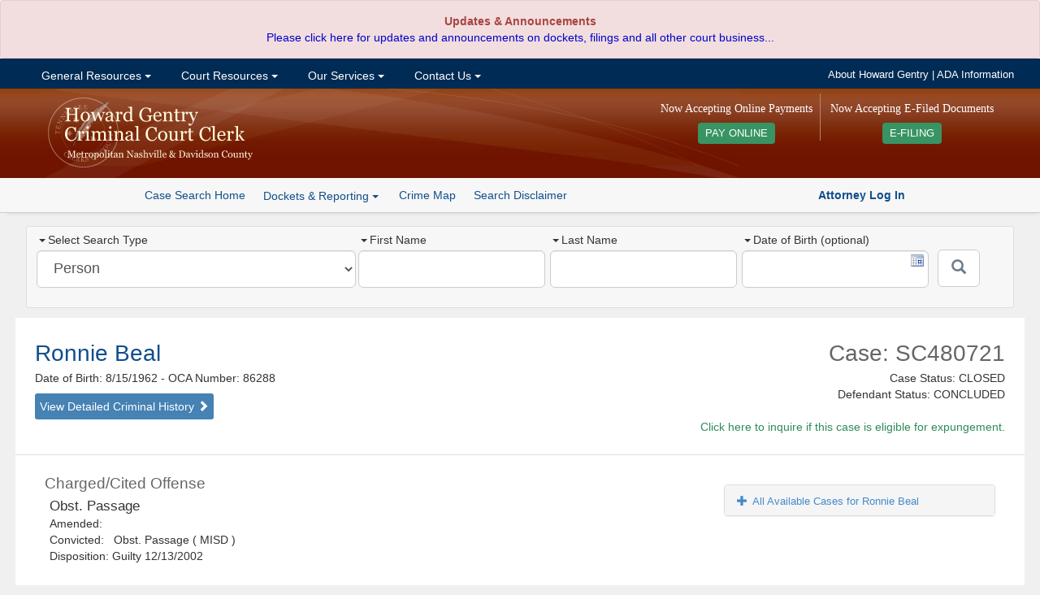

--- FILE ---
content_type: text/html; charset=utf-8
request_url: https://sci.ccc.nashville.gov/Search/CaseSearchDetails/286011%5E704882%5ECJIS/RONNIE%5EBEAL%5E08151962%5E86288/
body_size: 18678
content:
<!DOCTYPE html>
<html lang="en-US">
<head>
    <meta charset="utf-8" />
    <title>Details for Case: SC480721</title>

    <meta http-equiv="X-UA-Compatible" content="IE=Edge">
    <meta name="ROBOTS" content="NOARCHIVE" />
    <meta name="GOOGLEBOT" content="NOARCHIVE" />
    <meta name="msvalidate.01" content="9ABDA4069A55448DB5BCBFAA9135A271" />
    <link href="//netdna.bootstrapcdn.com/bootstrap/3.3.7/css/bootstrap.min.css" rel="stylesheet"/>

    <link href="/Content/themes/base/css?v=cCf_TYdOZn3cWs8Bu0ERnlo94fByyMpOIWiCTlckQ1U1" rel="stylesheet"/>

    <link href="/Content/yui-grids/css?v=_dG7Sm33SP-0VVLQtmXDRigYNiCCa8IS0jQm2lQW2tU1" rel="stylesheet"/>

    <link href="/Content/bvalidator?v=lrto5BDqgQwdZ_1wEtEHQi4RctfSG1Cp27BUbCShW9A1" rel="stylesheet"/>

    <link href="/Content/ccc/PublicCaseSearch_CCC-core?v=NGFuIYUuR3qk0cUZ5Sva5cSplXs4ULln6miPO5Fyx4s1" rel="stylesheet"/>

    <script src="//kit.fontawesome.com/b27f18a9ca.js" crossorigin="anonymous"></script>
    <script src="//code.jquery.com/jquery-1.10.2.min.js"></script>

    <script src="//code.jquery.com/ui/1.10.3/jquery-ui.min.js"></script>

    <script src="/bundles/jquery-unobtrusive?v=NoP57Bv5s_LS3QTJpKR8tiwyTwVmMiSBaUdDWF50NQ81"></script>

    <script src="//netdna.bootstrapcdn.com/bootstrap/3.3.7/js/bootstrap.min.js"></script>

    <script src="/bundles/Scripts/ccc/FormValidation?v=5XZt2AldZ3qtoP6kBfJM08ylN4MArM6tQz_wyGtb_YE1"></script>

    <script src="/Scripts/DataTables-1.9.4/media/js/jquery.dataTables.js"></script>

    <script src="//cdnjs.cloudflare.com/ajax/libs/moment.js/2.8.4/moment.min.js"></script>
    <script src="//cdn.datatables.net/plug-ins/1.10.12/sorting/datetime-moment.js"></script>
    <link href="//cdn-images.mailchimp.com/embedcode/horizontal-slim-10_7.css" rel="stylesheet" type="text/css" />
    <script src="/bundles/Scripts/ccc?v=qC4GM-KPfvFfO_aFog-jm10gkgTbkEKUmQg8-lxscc41"></script>



    <link rel="apple-touch-icon" sizes="76x76" href="/Content/ccc/images/icons/apple-touch-icon.png">
    <link rel="icon" type="image/png" href="/Content/ccc/images/icons/favicon-32x32.png" sizes="32x32">
    <link rel="icon" type="image/png" href="/Content/ccc/images/icons/favicon-16x16.png" sizes="16x16">
    <link rel="manifest" href="/Content/ccc/images/icons/manifest.json">
    <link rel="mask-icon" href="/Content/ccc/images/icons/safari-pinned-tab.svg" color="#5bbad5">
    <meta name="theme-color" content="#ffffff">
<!-- G4 Property-->
<!-- Google tag (gtag.js) -->
<script async src="https://www.googletagmanager.com/gtag/js?id=G-6Y9H8JMZ4H"></script>
<script>
    window.dataLayer = window.dataLayer || [];
    function gtag() { dataLayer.push(arguments); }
    gtag('js', new Date());

    gtag('config', 'G-6Y9H8JMZ4H');
</script>

</head>

<!--[if lt IE 8]>
<link href="/Content/ccc/ie7-and-down.css" rel="stylesheet" />
<![endif]-->
<!--[if IE 8]>
<link href="/Content/ccc/ie8.css" rel="stylesheet" />
<![endif]-->



<body>

<div id="Announcement">
    <div id="announcement">
        <div class="widget alert alert-danger" role="alert">
            <p style="text-align: center;">
                <strong>
                    Updates &amp; Announcements<br />
                </strong><a href="https://ccc.nashville.gov/announcements/">Please click here for updates and announcements on dockets, filings and all other court business...</a>
            </p>
        </div>
    </div>
</div>
<div id="nav-wrapper">

    <div class="yui3-g">

        <div id="nav-center">

            <div class="yui3-u-2-3">
                <div id="nav-container">
                    <!-- Menu -->
                    <ul class="nav navbar-nav">
                        <li class="dropdown">
                            <a href="#" class="dropdown-toggle" data-toggle="dropdown">&nbsp;General Resources <span class="caret"></span></a>
                            <ul class=" dropdown-menu">
                                <li><a title="Staff Directory" href="https://ccc.nashville.gov/general-resources/staff-directory/">Staff Directory</a></li>
                                <li><a title="FAQ&#039;s" href="https://ccc.nashville.gov/general-resources/faqs/">FAQ&#8217;s</a></li>
                                <li><a title="Useful Links" href="https://ccc.nashville.gov/general-resources/useful-links/">Useful Links</a></li>
                                <li><a title="Dockets &amp; Reporting" href="https://sci.ccc.nashville.gov/Reporting">Dockets &#038; Reporting</a></li>
                                <li><a title="General Sessions Court Schedule" href="http://gscourt.nashville.gov/general-information/court-schedule/">General Sessions Court Schedule</a></li>
                                <li><a title="Jail Docket Schedule" href="https://ccc.nashville.gov/general-resources/jail-docket-schedule/">Jail Docket Schedule</a></li>
                                <li><a title="Court Parking &amp; Directions" href="https://ccc.nashville.gov/general-resources/court-parking-directions/">Court Parking &#038; Directions</a></li>
                                <li><a title="Download Forms" href="https://ccc.nashville.gov/general-resources/forms/">Download Forms</a></li>
                            </ul>
                        </li>

                        <li class="dropdown">
                            <a href="#" class="dropdown-toggle" data-toggle="dropdown">&nbsp;Court Resources <span class="caret"></span></a>
                            <ul class=" dropdown-menu">
                                <li><a title="Search Case Information" href="https://sci.ccc.nashville.gov/">Search Case Information</a></li>
                                
                                <li><a title="Rules &amp; Procedures" href="https://ccc.nashville.gov/court-resources/rules-procedures/">Rules &#038; Procedures</a></li>
                                <li><a title="Rules &amp; Procedures" href="https://efile.nashville.gov/">E-Filing</a></li>
                            </ul>
                        </li>


                        <li class="dropdown">
                            <a href="#" class="dropdown-toggle" data-toggle="dropdown">&nbsp;Our Services <span class="caret"></span></a>
                            <ul class=" dropdown-menu">
                                <li><a title="Public Records Request" href="https://ccc.nashville.gov/public-records-request/">Public Records Request</a></li>
                                <li><a title="Metro Council Reports" href="https://ccc.nashville.gov/metro-council-reports/">Metro Council Reports</a></li>
                                <li><a title="Criminal Background Checks" href="https://ccc.nashville.gov/about-our-services/criminal-background-checks/">Criminal Background Checks</a></li>
                                <li><a title="Expungement Information" href="https://ccc.nashville.gov/about-our-services/expungement-information/">Expungement Information</a></li>
                                <li><a title="Preliminary Hearing Information" href="https://ccc.nashville.gov/about-our-services/preliminary-hearing-information/">Preliminary Hearing Information</a></li>
                                <li><a title="Drivers License Information" href="https://ccc.nashville.gov/general-resources/faqs/">Drivers License Information</a></li>
                                <li><a title="Pay Court Costs & Other Fees" href="https://ccc.nashville.gov/payment/">Make Payments Online </a></li>
                                <li><a title="Payment Information" href="https://ccc.nashville.gov/about-our-services/payment-information/">Payment Information</a></li>
                            </ul>
                        </li>


                        <li class="dropdown">
                            <a href="#" class="dropdown-toggle" data-toggle="dropdown">&nbsp;Contact Us <span class="caret"></span></a>
                            <ul class=" dropdown-menu">
                                <li><a title="About Howard Gentry" href="https://ccc.nashville.gov/howard-gentry/">About Howard Gentry</a></li>
                                <li><a title="Contact the Clerk" href="https://ccc.nashville.gov/contact-us/contact-the-clerk/">Contact the Clerk</a></li>
                                <li><a title="E-Blast" href="https://ccc.nashville.gov/subscribe-to-our-mailing-list/">Subscribe to Our Mailing List</a></li>
                                <li><a title="A.D.A Information" href="http://gscourt.nashville.gov/general-information/a-d-a-information/">A.D.A Information</a></li>
                            </ul>
                        </li>

                    </ul>

                    <!--/nav-->
                </div>
                <!--/nav-container-->
            </div>

            <div class="yui3-u-1-3">
                <ul id="top-band-links">
                    <li><a href="https://ccc.nashville.gov/howard-gentry/">About Howard Gentry</a></li>
                    <li> | </li>
                    <li><a target="_blank" href="http://gscourt.nashville.gov/general-information/a-d-a-information/"><i class="fa fa-wheelchair"></i>ADA Information</a></li>
                </ul>
            </div>
            <!--/1-4-->

        </div>

    </div>
</div>



<!-- Header -->
<div id="header-wrapper">

    <div class="yui3-g">
        <div id="header">
            <div class="yui3-u-1-3">
                <a href="https://ccc.nashville.gov/">
                    <img src="/Content/ccc/images/ccc-logo.png" alt="Criminal Court Clerk Logo" />
                </a>
            </div>
            <div class="yui3-u-2-3">

                <div id="home-efile-container" style="float:right;text-align:center;margin: 0 6px;">

                    <span class="home-efile-message" style="color: #FFF;font-family: Georgia, Times, Times New Roman, serif;font-size: 14px;font-style: normal;display:block;margin: 9px 0px;">Now Accepting E-Filed Documents</span>

                    <a href="https://efile.nashville.gov/" style="margin-top:6px;background:#389463;padding: 6px 9px; color: #FFF;-webkit-border-radius: 4px;-moz-border-radius: 4px;border-radius: 4px;font-size: 90%;">E-FILING <i class="fa fa-chevron-right" aria-hidden="true"></i></a>

                </div>

                <div id="home-payment-container" style="float:right;text-align:center;margin: 0 6px;padding-right: 9px;border-right: solid 1px #bc836c;">

                    <span class="home-payment-message" style="color: #FFF;font-family: Georgia, Times, Times New Roman, serif;font-size: 14px;font-style: normal;display:block;margin: 9px 0px;">Now Accepting Online Payments</span>

                    <a href="https://ccc.nashville.gov/payment/" style="margin-top:6px;background:#389463;padding: 6px 9px; color: #FFF;-webkit-border-radius: 4px;-moz-border-radius: 4px;border-radius: 4px;font-size: 90%;">PAY ONLINE <i class="fa fa-chevron-right" aria-hidden="true"></i></a>

                </div>

            </div>
        </div>

    </div>

        <div id="button-bar">
            <div class="center">

                <ul class="sub-nav-list">

                    <li><a class="button-bar-a-button" href="/Search/Search">Case Search Home</a></li>
                    <li>
                        <div class="btn-group">
                            <a role="button" class="case-search-sub-nav-dropdown dropdown-toggle" data-toggle="dropdown">
                                Dockets & Reporting  <span class="caret"></span>
                            </a>
                            <ul class="dropdown-menu">
                                <li><a href="/Reporting/GeneralSessionsScheduledAppearance">General Sessions Scheduled Appearance List</a></li>
                                <li><a href="/Reporting/TrialCourtScheduledAppearance">Trial Court Criminal Dockets</a></li>
                                <li><a href="/Reporting/ReviewDocketList">Review Docket List</a></li>
                                <li class="divider"></li>
                                <li><a href="/Reporting/DefendantBondMailingAddresses">Defendant Bond Mailing Addresses</a></li>
                                <li><a href="/Reporting/BondCompanyAppearance">Bond Company Appearance Report</a></li>
                                <li><a href="/Reporting/AttorneyClientCalendar">Attorney Client Calendar</a></li>
                            </ul>
                        </div>
                    </li>
                    <li><a href="/CrimeMap/Index">Crime Map</a></li>
                    <li><a href="javascript: void(0)" rel="search-disclaimer" data-toggle="popover" title="Search Disclaimer" data-contentwrapper="#search-disclaimer">Search Disclaimer</a></li>
                    <li>                    


</li>
                </ul>
                <span id="search-help-links">
                        <a href="/auth/"><i class="fas fa-balance-scale"></i><strong> Attorney Log In</strong></a>
                </span>
            </div>

        </div>
        <!--/#button-bar -->

</div>
<!--/header-wrapper-->


    <div id="main">
        



<div class="yui3-g">

    <div id="search-container">


        <div class="yui3-u-1-3">
            <div class="search-type-wrapper">
                <label><span class="caret"></span>Select Search Type </label>
                <select id="search-type" class="search-type form-control input-lg">
                    <option value="Name">Person</option>
                    <option value="Warrant">Case Number</option>

                    <option value="Complaint">Complaint/Incident Number</option>
                </select>
            </div>

        </div>

        <div class="yui3-u-2-3">

            <div id="Name" class="aform">
<form action="/Search/Search" class="validate" id="name-search-form" method="post" role="form">    <div class="yui3-g">

            <div class="yui3-u-7-24">
                <div class="name-search-field-wrapper">
                    <label for="firstName"><span class="caret"></span>First Name </label>
                    <input class="form-control input-lg" id="firstName" name="firstName" type="text" data-bvalidator-msg="Please enter a first name. A minimum of 2 letters is required." data-bvalidator="required,minlength[2],alpha" />
                </div>
            </div>
            <div class="yui3-u-7-24">
                <div class="name-search-field-wrapper">
                    <label for="lastName"><span class="caret"></span>Last Name </label>
                    <input class="form-control input-lg" id="lastName" name="lastName" type="text" data-bvalidator-msg="Please enter a last name." data-bvalidator="required,minlength[1]" />
                </div>
            </div>
            <div class="yui3-u-7-24">
                <div class="name-search-field-wrapper">
                    <label  for="birthday"><span class="caret"></span>Date of Birth (optional) </label>
                    <input class="form-control input-lg datepicker" type="text" id="birthday" name="birthday" data-bvalidator="date[mm/dd/yyyy]"  />
                </div>

            </div>
            <div class="yui3-u-1-12">

                <button class="btn btn-default btn-lg" type="submit" id="case-search-button" aria-label="Submit"><span class="glyphicon glyphicon-search"></span></button>

            </div>
        </div>
</form>
            </div>
            <div id="Warrant" class="aform hide">
<form action="/Search/SearchWarrant" class="form-inline validate" id="warrant-search-form" method="post" role="form">    <div class="yui3-g">

        <div class="yui3-u-7-8">
            <div class="field-wrapper">
                <label for="warrantNumber"><span class="caret"></span>Case Number </label>
                <input class="form-control input-lg" id="warrantNumber" name="warrantNumber" type="text" data-bvalidator-msg="Please enter a valid Warrant or Ticket number. A minimum of three characters is required." data-bvalidator="minlength[3],required" />
            </div>
        </div>
        <div class="yui3-u-1-8">
            <button class="btn btn-default btn-lg" type="submit" id="case-search-button" aria-label="Submit"><span class="glyphicon glyphicon-search"></span></button>
        </div>


    </div>
</form>


            </div>
            <div id="CriminalCase" class="aform hide">
<form action="/Search/SearchCriminalCase" class="form-inline validate" id="search-form" method="post" role="form">    <div class="yui3-g">

        <div class="yui3-u-7-24">
            <div class="name-search-field-wrapper">
                <label for="Part1"><span class="caret"></span>Criminal Case Number </label>
                <input class="form-control input-lg" id="Part1" name="Part1" type="text" data-bvalidator-msg="Please enter a valid 4 digit year, as in YYYY (ex. 1967)." data-bvalidator="required,number,minlength[4]" />
            </div>
        </div>
        <div class="yui3-u-7-24">
            <div class="name-search-field-wrapper">
                <label for="Part2">Part2</label>
                <input class="form-control input-lg" id="Part2" name="Part2" type="text" />
            </div>
        </div>
        <div class="yui3-u-7-24">
            <div class="name-search-field-wrapper">

                <label for="Part3">Part 3</label>
                <input class="form-control input-lg" id="Part3" name="Part3" type="text" />

            </div>
        </div>
        <div class="yui3-u-1-12">

            <button class="btn btn-default btn-lg" type="submit" id="case-search-button" aria-label="Submit"><span class="glyphicon glyphicon-search"></span></button>

        </div>
    </div>    
</form>
            </div>
            <div id="Complaint" class="aform hide">
<form action="/Search/SearchComplaintNumber" class="form-inline validate" id="complaint-search-form" method="post" role="form">    <div class="yui3-g">
        <div class="yui3-u-7-8">
            <div class="yui3-g">
                <div class="yui3-u-1-2">
                    <div class="field-wrapper">
                        <label for="ComplaintYear"><span class="caret"></span>Complaint Year </label>
                        <input class="form-control input-lg" id="ComplaintYear" name="ComplaintYear" type="text"  data-bvalidator-msg="Please enter a valid 4 digit year, as in YYYY (ex. 1967)." data-bvalidator="required,number,minlength[4]" />
                    </div>
                </div>
                <div class="yui3-u-1-2">
                    <div class="field-wrapper">
                        <label for="ComplaintNumber"><span class="caret"></span>Complaint Number </label>
                        <input class="form-control input-lg" id="ComplaintNumber" name="ComplaintNumber" type="text" data-bvalidator-msg="Please enter a valid complaint number." data-bvalidator="required,number,maxlength[7]" />
                    </div>
                </div>
            </div>
        </div>
        <div class="yui3-u-1-8">

            <button class="btn btn-default btn-lg" type="submit" id="case-search-button"  aria-label="Submit"><span class="glyphicon glyphicon-search"></span></button>

        </div>
    </div>    
</form>
            </div>


        </div>


    </div>
    <!--/search-container-->

</div>


        





    <div class="yui3-g">
        <div class="case-details-header">
            <div class="yui3-u-1-2">
                <div class="results-title">
                        <a href="/Search/CriminalHistory?P_CASE_IDENTIFIER=RONNIE%5EBEAL%5E08151962%5E86288" class="defendant-name-link" target="_blank">Ronnie Beal </a>
                    <br />
                    Date of Birth: 8/15/1962
                        <span>- OCA Number:</span> 86288                    <br />

                        <a href="/Search/CriminalHistory?P_CASE_IDENTIFIER=RONNIE%5EBEAL%5E08151962%5E86288" class="detailed-criminal-history-link" target="_blank">View Detailed Criminal History <span class="glyphicon glyphicon-chevron-right"></span></a>
                    

                </div>
            </div>
            <div class="yui3-u-1-2">
                <div id="case-info">
                    <span class="case-number">Case: SC480721</span>
                    <span class="case-status">
                        Case Status: CLOSED
                        <br />
                        Defendant Status: CONCLUDED

                        <br />

                                                <br />
                        <a href="https://ccc.nashville.gov/about-our-services/expungement-information/?fname=Ronnie&amp;lname=Beal&amp;dob=8/15/1962&amp;caseNum=SC480721" style="color:#2E8B57;"><i class="far fa-question-circle"></i> Click here to inquire if this case is eligible for expungement.</a>

                    </span>
                </div>
            </div>
        </div>

    </div>

<div class="yui3-g">

    <div class="case-details-panel-group">

        <div class="yui3-u-2-3">

            <ul>
                        <li class="case-detail-sub-listing">
                            Charged/Cited Offense
                        </li>
                        <li>
                            <span class="spacer12"></span><span class="charge-description">

                                Obst. Passage
                            </span>


                        </li>
                        <li>
                            <span class="spacer12"></span>
                            Amended:
&nbsp;

                        </li>
                        <li>
                            <span class="spacer12"></span>
                            Convicted:

&nbsp;
Obst. Passage                                            (
MISD                                            )
                        </li>
                        <li>
                            <span class="spacer12"></span>Disposition: Guilty 12/13/2002
                        </li>

            </ul>





                <ul>

                    <li class="case-detail-sub-listing">Bond</li>
                        <li>
                            <span class="spacer12"></span>Amount: $3,000

                        </li>
                </ul>



                <ul>
                    <li class="case-detail-sub-listing">Attorney </li>
                        <li><span class="spacer12"></span>Ladefoged, Katie </li>
                        <li><span class="spacer12"></span><a href="#" id="aormodal" data-toggle="modal" data-target="#aorform"><span class="glyphicon glyphicon-user"></span>&nbsp;Attorney Of Record Request </a></li>

                </ul>

                <ul>
                    <li class="case-detail-sub-listing">Appearance Details</li>
                </ul>
                        <ul>
                            <li>

                                <span class="spacer12"></span><a id="show-past-appearances"><span id="past-appearance-toggle" class="glyphicon glyphicon-plus pad8"></span>Show Past Appearances</a>
                            </li>
                        </ul>
                <ul id="appearance-history">

                                <li style="padding: 5px;"></li>
                                <li><span class="spacer12"></span><strong>Appeared:</strong> 12/13/2002, 12:00 PM</li>
                                <li><span class="spacer12"></span><strong>Judge:</strong>  Faimon, William </li>
                                <li><span class="spacer12"></span><strong>Court Room:</strong> Court Room 132 - Criminal Justice Center</li>
                                <li><span class="spacer12"></span><strong>Reason: </strong>Review</li>
                </ul>





        </div>

        <div class="yui3-u-1-3">

            <div id="case-sidebar">
                <div class="panel-group" id="accordion">






                            <div class="panel panel-default">
                                <div class="panel-heading">



                                    <h4 class="panel-title accordian-collapse-link">
                                            <a data-toggle="collapse" data-parent="#accordion" href="#collapseTwo" class=""><span class="glyphicon glyphicon-plus pad8"></span>All Available Cases for Ronnie Beal </a>
                                    </h4>
                                </div>
                                <div id="collapseTwo" class="panel-collapse collapse">
                                    <div class="panel-body">
                                        <ul id="available-cases-list">



                                                    <li>Case: <a href="/Search/CaseSearchDetails/72636%5E1002104%5ELEG_CC/RONNIE%20L%5EBEAL%5E08151967%5E86288/">91-D-1965</a></li>
                                                    <li>Status: <a href="/Search/CaseSearchDetails/72636%5E1002104%5ELEG_CC/RONNIE%20L%5EBEAL%5E08151967%5E86288/">Completed Court Process</a></li>
                                                    <li class="list-divider">
                                                        Disposition:

                                                            <a href="/Search/CaseSearchDetails/72636%5E1002104%5ELEG_CC/RONNIE%20L%5EBEAL%5E08151967%5E86288/">Guilty  </a>

                                                        


                                                    </li>
                                                    <li>Case: <a href="/Search/CaseSearchDetails/276505%5E680288%5ECJIS/RONNIE%5EBEAL%5E08151962%5E86288/">GS107353</a></li>
                                                    <li>Status: <a href="/Search/CaseSearchDetails/276505%5E680288%5ECJIS/RONNIE%5EBEAL%5E08151962%5E86288/">CLOSED</a></li>
                                                    <li class="list-divider">
                                                        Disposition:

                                                            <a href="/Search/CaseSearchDetails/276505%5E680288%5ECJIS/RONNIE%5EBEAL%5E08151962%5E86288/">Dismissed</a>

                                                        


                                                    </li>
                                                    <li>Case: <a href="/Search/CaseSearchDetails/279118%5E686936%5ECJIS/RONNIE%5EBEAL%5E08151962%5E86288/">GS108547</a></li>
                                                    <li>Status: <a href="/Search/CaseSearchDetails/279118%5E686936%5ECJIS/RONNIE%5EBEAL%5E08151962%5E86288/">CLOSED</a></li>
                                                    <li class="list-divider">
                                                        Disposition:

                                                            <a href="/Search/CaseSearchDetails/279118%5E686936%5ECJIS/RONNIE%5EBEAL%5E08151962%5E86288/">Dismissed</a>

                                                        


                                                    </li>
                                                    <li>Case: <a href="/Search/CaseSearchDetails/284099%5E699974%5ECJIS/RONNIE%5EBEAL%5E08151962%5E86288/">GS110926</a></li>
                                                    <li>Status: <a href="/Search/CaseSearchDetails/284099%5E699974%5ECJIS/RONNIE%5EBEAL%5E08151962%5E86288/">CLOSED</a></li>
                                                    <li class="list-divider">
                                                        Disposition:

                                                            <a href="/Search/CaseSearchDetails/284099%5E699974%5ECJIS/RONNIE%5EBEAL%5E08151962%5E86288/">Dismissed</a>

                                                        


                                                    </li>
                                                    <li>Case: <a href="/Search/CaseSearchDetails/288781%5E712276%5ECJIS/RONNIE%5EBEAL%5E08151962%5E86288/">GS113263</a></li>
                                                    <li>Status: <a href="/Search/CaseSearchDetails/288781%5E712276%5ECJIS/RONNIE%5EBEAL%5E08151962%5E86288/">CLOSED</a></li>
                                                    <li class="list-divider">
                                                        Disposition:

                                                            <a href="/Search/CaseSearchDetails/288781%5E712276%5ECJIS/RONNIE%5EBEAL%5E08151962%5E86288/">Guilty</a>

                                                        


                                                    </li>
                                                    <li>Case: <a href="/Search/CaseSearchDetails/288782%5E712279%5ECJIS/RONNIE%5EBEAL%5E08151962%5E86288/">GS113264</a></li>
                                                    <li>Status: <a href="/Search/CaseSearchDetails/288782%5E712279%5ECJIS/RONNIE%5EBEAL%5E08151962%5E86288/">CLOSED</a></li>
                                                    <li class="list-divider">
                                                        Disposition:

                                                            <a href="/Search/CaseSearchDetails/288782%5E712279%5ECJIS/RONNIE%5EBEAL%5E08151962%5E86288/">Guilty</a>

                                                        


                                                    </li>
                                                    <li>Case: <a href="/Search/CaseSearchDetails/293705%5E724661%5ECJIS/RONNIE%5EBEAL%5E08151962%5E86288/">GS115667</a></li>
                                                    <li>Status: <a href="/Search/CaseSearchDetails/293705%5E724661%5ECJIS/RONNIE%5EBEAL%5E08151962%5E86288/">CLOSED</a></li>
                                                    <li class="list-divider">
                                                        Disposition:

                                                            <a href="/Search/CaseSearchDetails/293705%5E724661%5ECJIS/RONNIE%5EBEAL%5E08151962%5E86288/">Dismissed</a>

                                                        


                                                    </li>
                                                    <li>Case: <a href="/Search/CaseSearchDetails/296201%5E731263%5ECJIS/RONNIE%5EBEAL%5E08151962%5E86288/">GS116867</a></li>
                                                    <li>Status: <a href="/Search/CaseSearchDetails/296201%5E731263%5ECJIS/RONNIE%5EBEAL%5E08151962%5E86288/">CLOSED</a></li>
                                                    <li class="list-divider">
                                                        Disposition:

                                                            <a href="/Search/CaseSearchDetails/296201%5E731263%5ECJIS/RONNIE%5EBEAL%5E08151962%5E86288/">Guilty</a>

                                                        


                                                    </li>
                                                    <li>Case: <a href="/Search/CaseSearchDetails/296204%5E731271%5ECJIS/RONNIE%5EBEAL%5E08151962%5E86288/">GS116868</a></li>
                                                    <li>Status: <a href="/Search/CaseSearchDetails/296204%5E731271%5ECJIS/RONNIE%5EBEAL%5E08151962%5E86288/">CLOSED</a></li>
                                                    <li class="list-divider">
                                                        Disposition:

                                                            <a href="/Search/CaseSearchDetails/296204%5E731271%5ECJIS/RONNIE%5EBEAL%5E08151962%5E86288/">Guilty</a>

                                                        


                                                    </li>
                                                    <li>Case: <a href="/Search/CaseSearchDetails/334354%5E829810%5ECJIS/RONNIE%5EBEAL%5E08151962%5E86288/">GS134826</a></li>
                                                    <li>Status: <a href="/Search/CaseSearchDetails/334354%5E829810%5ECJIS/RONNIE%5EBEAL%5E08151962%5E86288/">CLOSED</a></li>
                                                    <li class="list-divider">
                                                        Disposition:

                                                            <a href="/Search/CaseSearchDetails/334354%5E829810%5ECJIS/RONNIE%5EBEAL%5E08151962%5E86288/">Guilty</a>

                                                        


                                                    </li>
                                                    <li>Case: <a href="/Search/CaseSearchDetails/334355%5E829812%5ECJIS/RONNIE%5EBEAL%5E08151962%5E86288/">GS134827</a></li>
                                                    <li>Status: <a href="/Search/CaseSearchDetails/334355%5E829812%5ECJIS/RONNIE%5EBEAL%5E08151962%5E86288/">CLOSED</a></li>
                                                    <li class="list-divider">
                                                        Disposition:

                                                            <a href="/Search/CaseSearchDetails/334355%5E829812%5ECJIS/RONNIE%5EBEAL%5E08151962%5E86288/">Retired</a>

                                                        


                                                    </li>
                                                    <li>Case: <a href="/Search/CaseSearchDetails/340696%5E845836%5ECJIS/RONNIE%5EBEAL%5E08151962%5E86288/">GS137735</a></li>
                                                    <li>Status: <a href="/Search/CaseSearchDetails/340696%5E845836%5ECJIS/RONNIE%5EBEAL%5E08151962%5E86288/">CLOSED</a></li>
                                                    <li class="list-divider">
                                                        Disposition:

                                                            <a href="/Search/CaseSearchDetails/340696%5E845836%5ECJIS/RONNIE%5EBEAL%5E08151962%5E86288/">Guilty</a>

                                                        


                                                    </li>
                                                    <li>Case: <a href="/Search/CaseSearchDetails/344100%5E854677%5ECJIS/RONNIE%5EBEAL%5E08151962%5E86288/">GS139377</a></li>
                                                    <li>Status: <a href="/Search/CaseSearchDetails/344100%5E854677%5ECJIS/RONNIE%5EBEAL%5E08151962%5E86288/">CLOSED</a></li>
                                                    <li class="list-divider">
                                                        Disposition:

                                                            <a href="/Search/CaseSearchDetails/344100%5E854677%5ECJIS/RONNIE%5EBEAL%5E08151962%5E86288/">Guilty</a>

                                                        


                                                    </li>
                                                    <li>Case: <a href="/Search/CaseSearchDetails/350803%5E872282%5ECJIS/RONNIE%5EBEAL%5E08151962%5E86288/">GS142669</a></li>
                                                    <li>Status: <a href="/Search/CaseSearchDetails/350803%5E872282%5ECJIS/RONNIE%5EBEAL%5E08151962%5E86288/">CLOSED</a></li>
                                                    <li class="list-divider">
                                                        Disposition:

                                                            <a href="/Search/CaseSearchDetails/350803%5E872282%5ECJIS/RONNIE%5EBEAL%5E08151962%5E86288/">Guilty</a>

                                                        


                                                    </li>
                                                    <li>Case: <a href="/Search/CaseSearchDetails/355066%5E883363%5ECJIS/RONNIE%5EBEAL%5E08151962%5E86288/">GS144615</a></li>
                                                    <li>Status: <a href="/Search/CaseSearchDetails/355066%5E883363%5ECJIS/RONNIE%5EBEAL%5E08151962%5E86288/">CLOSED</a></li>
                                                    <li class="list-divider">
                                                        Disposition:

                                                            <a href="/Search/CaseSearchDetails/355066%5E883363%5ECJIS/RONNIE%5EBEAL%5E08151962%5E86288/">Guilty</a>

                                                        


                                                    </li>
                                                    <li>Case: <a href="/Search/CaseSearchDetails/359123%5E894071%5ECJIS/RONNIE%5EBEAL%5E08151962%5E86288/">GS146603</a></li>
                                                    <li>Status: <a href="/Search/CaseSearchDetails/359123%5E894071%5ECJIS/RONNIE%5EBEAL%5E08151962%5E86288/">CLOSED</a></li>
                                                    <li class="list-divider">
                                                        Disposition:

                                                            <a href="/Search/CaseSearchDetails/359123%5E894071%5ECJIS/RONNIE%5EBEAL%5E08151962%5E86288/">Guilty</a>

                                                        


                                                    </li>
                                                    <li>Case: <a href="/Search/CaseSearchDetails/360805%5E898317%5ECJIS/RONNIE%5EBEAL%5E08151962%5E86288/">GS147463</a></li>
                                                    <li>Status: <a href="/Search/CaseSearchDetails/360805%5E898317%5ECJIS/RONNIE%5EBEAL%5E08151962%5E86288/">CLOSED</a></li>
                                                    <li class="list-divider">
                                                        Disposition:

                                                            <a href="/Search/CaseSearchDetails/360805%5E898317%5ECJIS/RONNIE%5EBEAL%5E08151962%5E86288/">Guilty</a>

                                                        


                                                    </li>
                                                    <li>Case: <a href="/Search/CaseSearchDetails/460592%5E1151542%5ECJIS/RONNIE%5EBEAL%5E08151962%5E86288/">GS191013</a></li>
                                                    <li>Status: <a href="/Search/CaseSearchDetails/460592%5E1151542%5ECJIS/RONNIE%5EBEAL%5E08151962%5E86288/">CLOSED</a></li>
                                                    <li class="list-divider">
                                                        Disposition:

                                                            <a href="/Search/CaseSearchDetails/460592%5E1151542%5ECJIS/RONNIE%5EBEAL%5E08151962%5E86288/">Guilty</a>

                                                        


                                                    </li>
                                                    <li>Case: <a href="/Search/CaseSearchDetails/460594%5E1151546%5ECJIS/RONNIE%5EBEAL%5E08151962%5E86288/">GS191014</a></li>
                                                    <li>Status: <a href="/Search/CaseSearchDetails/460594%5E1151546%5ECJIS/RONNIE%5EBEAL%5E08151962%5E86288/">CLOSED</a></li>
                                                    <li class="list-divider">
                                                        Disposition:

                                                            <a href="/Search/CaseSearchDetails/460594%5E1151546%5ECJIS/RONNIE%5EBEAL%5E08151962%5E86288/">Guilty</a>

                                                        


                                                    </li>
                                                    <li>Case: <a href="/Search/CaseSearchDetails/648211%5E1633271%5ECJIS/RONNIE%5EBEAL%5E08151962%5E86288/">GS285947</a></li>
                                                    <li>Status: <a href="/Search/CaseSearchDetails/648211%5E1633271%5ECJIS/RONNIE%5EBEAL%5E08151962%5E86288/">CLOSED</a></li>
                                                    <li class="list-divider">
                                                        Disposition:

                                                            <a href="/Search/CaseSearchDetails/648211%5E1633271%5ECJIS/RONNIE%5EBEAL%5E08151962%5E86288/">Dismissed</a>

                                                        


                                                    </li>
                                                    <li>Case: <a href="/Search/CaseSearchDetails/708141%5E1788705%5ECJIS/RONNIE%5EBEAL%5E08151962%5E86288/">GS316234</a></li>
                                                    <li>Status: <a href="/Search/CaseSearchDetails/708141%5E1788705%5ECJIS/RONNIE%5EBEAL%5E08151962%5E86288/">CLOSED</a></li>
                                                    <li class="list-divider">
                                                        Disposition:

                                                            <a href="/Search/CaseSearchDetails/708141%5E1788705%5ECJIS/RONNIE%5EBEAL%5E08151962%5E86288/">Dismissed</a>

                                                        


                                                    </li>
                                                    <li>Case: <a href="/Search/CaseSearchDetails/708841%5E1790585%5ECJIS/RONNIE%5EBEAL%5E08151962%5E86288/">GS316578</a></li>
                                                    <li>Status: <a href="/Search/CaseSearchDetails/708841%5E1790585%5ECJIS/RONNIE%5EBEAL%5E08151962%5E86288/">CLOSED</a></li>
                                                    <li class="list-divider">
                                                        Disposition:

                                                            <a href="/Search/CaseSearchDetails/708841%5E1790585%5ECJIS/RONNIE%5EBEAL%5E08151962%5E86288/">Dismissed</a>

                                                        


                                                    </li>
                                                    <li>Case: <a href="/Search/CaseSearchDetails/710622%5E1795069%5ECJIS/RONNIE%5EBEAL%5E08151962%5E86288/">GS317556</a></li>
                                                    <li>Status: <a href="/Search/CaseSearchDetails/710622%5E1795069%5ECJIS/RONNIE%5EBEAL%5E08151962%5E86288/">CLOSED</a></li>
                                                    <li class="list-divider">
                                                        Disposition:

                                                            <a href="/Search/CaseSearchDetails/710622%5E1795069%5ECJIS/RONNIE%5EBEAL%5E08151962%5E86288/">Guilty</a>

                                                        


                                                    </li>
                                                    <li>Case: <a href="/Search/CaseSearchDetails/710624%5E1795073%5ECJIS/RONNIE%5EBEAL%5E08151962%5E86288/">GS317557</a></li>
                                                    <li>Status: <a href="/Search/CaseSearchDetails/710624%5E1795073%5ECJIS/RONNIE%5EBEAL%5E08151962%5E86288/">CLOSED</a></li>
                                                    <li class="list-divider">
                                                        Disposition:

                                                            <a href="/Search/CaseSearchDetails/710624%5E1795073%5ECJIS/RONNIE%5EBEAL%5E08151962%5E86288/">Guilty</a>

                                                        


                                                    </li>
                                                    <li>Case: <a href="/Search/CaseSearchDetails/715504%5E1807620%5ECJIS/RONNIE%5EBEAL%5E08151962%5E86288/">GS320052</a></li>
                                                    <li>Status: <a href="/Search/CaseSearchDetails/715504%5E1807620%5ECJIS/RONNIE%5EBEAL%5E08151962%5E86288/">CLOSED</a></li>
                                                    <li class="list-divider">
                                                        Disposition:

                                                            <a href="/Search/CaseSearchDetails/715504%5E1807620%5ECJIS/RONNIE%5EBEAL%5E08151962%5E86288/">Dismissed</a>

                                                        


                                                    </li>
                                                    <li>Case: <a href="/Search/CaseSearchDetails/733430%5E1853414%5ECJIS/RONNIE%5EBEAL%5E08151962%5E86288/">GS328547</a></li>
                                                    <li>Status: <a href="/Search/CaseSearchDetails/733430%5E1853414%5ECJIS/RONNIE%5EBEAL%5E08151962%5E86288/">CLOSED</a></li>
                                                    <li class="list-divider">
                                                        Disposition:

                                                            <a href="/Search/CaseSearchDetails/733430%5E1853414%5ECJIS/RONNIE%5EBEAL%5E08151962%5E86288/">Dismissed</a>

                                                        


                                                    </li>
                                                    <li>Case: <a href="/Search/CaseSearchDetails/733431%5E1853416%5ECJIS/RONNIE%5EBEAL%5E08151962%5E86288/">GS328548</a></li>
                                                    <li>Status: <a href="/Search/CaseSearchDetails/733431%5E1853416%5ECJIS/RONNIE%5EBEAL%5E08151962%5E86288/">CLOSED</a></li>
                                                    <li class="list-divider">
                                                        Disposition:

                                                            <a href="/Search/CaseSearchDetails/733431%5E1853416%5ECJIS/RONNIE%5EBEAL%5E08151962%5E86288/">Guilty</a>

                                                        


                                                    </li>
                                                    <li>Case: <a href="/Search/CaseSearchDetails/741001%5E1873317%5ECJIS/RONNIE%5EBEAL%5E08151962%5E86288/">GS332621</a></li>
                                                    <li>Status: <a href="/Search/CaseSearchDetails/741001%5E1873317%5ECJIS/RONNIE%5EBEAL%5E08151962%5E86288/">CLOSED</a></li>
                                                    <li class="list-divider">
                                                        Disposition:

                                                            <a href="/Search/CaseSearchDetails/741001%5E1873317%5ECJIS/RONNIE%5EBEAL%5E08151962%5E86288/">Dismissed</a>

                                                        


                                                    </li>
                                                    <li>Case: <a href="/Search/CaseSearchDetails/117146%5E275538%5ECJIS/RONNIE%5EBEAL%5E08151962%5E86288/">GS33945</a></li>
                                                    <li>Status: <a href="/Search/CaseSearchDetails/117146%5E275538%5ECJIS/RONNIE%5EBEAL%5E08151962%5E86288/">CLOSED</a></li>
                                                    <li class="list-divider">
                                                        Disposition:

                                                            <a href="/Search/CaseSearchDetails/117146%5E275538%5ECJIS/RONNIE%5EBEAL%5E08151962%5E86288/">Guilty</a>

                                                        


                                                    </li>
                                                    <li>Case: <a href="/Search/CaseSearchDetails/117147%5E275540%5ECJIS/RONNIE%5EBEAL%5E08151962%5E86288/">GS33946</a></li>
                                                    <li>Status: <a href="/Search/CaseSearchDetails/117147%5E275540%5ECJIS/RONNIE%5EBEAL%5E08151962%5E86288/">CLOSED</a></li>
                                                    <li class="list-divider">
                                                        Disposition:

                                                            <a href="/Search/CaseSearchDetails/117147%5E275540%5ECJIS/RONNIE%5EBEAL%5E08151962%5E86288/">Guilty</a>

                                                        


                                                    </li>
                                                    <li>Case: <a href="/Search/CaseSearchDetails/117143%5E275532%5ECJIS/RONNIE%5EBEAL%5E08151962%5E86288/">GS33947</a></li>
                                                    <li>Status: <a href="/Search/CaseSearchDetails/117143%5E275532%5ECJIS/RONNIE%5EBEAL%5E08151962%5E86288/">CLOSED</a></li>
                                                    <li class="list-divider">
                                                        Disposition:

                                                            <a href="/Search/CaseSearchDetails/117143%5E275532%5ECJIS/RONNIE%5EBEAL%5E08151962%5E86288/">Retired</a>

                                                        


                                                    </li>
                                                    <li>Case: <a href="/Search/CaseSearchDetails/840692%5E2131908%5ECJIS/RONNIE%5EBEAL%5E08151962%5E86288/">GS382031</a></li>
                                                    <li>Status: <a href="/Search/CaseSearchDetails/840692%5E2131908%5ECJIS/RONNIE%5EBEAL%5E08151962%5E86288/">CLOSED</a></li>
                                                    <li class="list-divider">
                                                        Disposition:

                                                            <a href="/Search/CaseSearchDetails/840692%5E2131908%5ECJIS/RONNIE%5EBEAL%5E08151962%5E86288/">Dismissed</a>

                                                        


                                                    </li>
                                                    <li>Case: <a href="/Search/CaseSearchDetails/844751%5E2142275%5ECJIS/RONNIE%5EBEAL%5E08151962%5E86288/">GS383919</a></li>
                                                    <li>Status: <a href="/Search/CaseSearchDetails/844751%5E2142275%5ECJIS/RONNIE%5EBEAL%5E08151962%5E86288/">CLOSED</a></li>
                                                    <li class="list-divider">
                                                        Disposition:

                                                            <a href="/Search/CaseSearchDetails/844751%5E2142275%5ECJIS/RONNIE%5EBEAL%5E08151962%5E86288/">Dismissed</a>

                                                        


                                                    </li>
                                                    <li>Case: <a href="/Search/CaseSearchDetails/849358%5E2154359%5ECJIS/RONNIE%5EBEAL%5E08151962%5E86288/">GS385983</a></li>
                                                    <li>Status: <a href="/Search/CaseSearchDetails/849358%5E2154359%5ECJIS/RONNIE%5EBEAL%5E08151962%5E86288/">CLOSED</a></li>
                                                    <li class="list-divider">
                                                        Disposition:

                                                            <a href="/Search/CaseSearchDetails/849358%5E2154359%5ECJIS/RONNIE%5EBEAL%5E08151962%5E86288/">Dismissed</a>

                                                        


                                                    </li>
                                                    <li>Case: <a href="/Search/CaseSearchDetails/849360%5E2154363%5ECJIS/RONNIE%5EBEAL%5E08151962%5E86288/">GS385984</a></li>
                                                    <li>Status: <a href="/Search/CaseSearchDetails/849360%5E2154363%5ECJIS/RONNIE%5EBEAL%5E08151962%5E86288/">CLOSED</a></li>
                                                    <li class="list-divider">
                                                        Disposition:

                                                            <a href="/Search/CaseSearchDetails/849360%5E2154363%5ECJIS/RONNIE%5EBEAL%5E08151962%5E86288/">Guilty</a>

                                                        


                                                    </li>
                                                    <li>Case: <a href="/Search/CaseSearchDetails/853202%5E2164804%5ECJIS/RONNIE%5EBEAL%5E08151962%5E86288/">GS387915</a></li>
                                                    <li>Status: <a href="/Search/CaseSearchDetails/853202%5E2164804%5ECJIS/RONNIE%5EBEAL%5E08151962%5E86288/">CLOSED</a></li>
                                                    <li class="list-divider">
                                                        Disposition:

                                                            <a href="/Search/CaseSearchDetails/853202%5E2164804%5ECJIS/RONNIE%5EBEAL%5E08151962%5E86288/">Guilty</a>

                                                        


                                                    </li>
                                                    <li>Case: <a href="/Search/CaseSearchDetails/853203%5E2164806%5ECJIS/RONNIE%5EBEAL%5E08151962%5E86288/">GS387916</a></li>
                                                    <li>Status: <a href="/Search/CaseSearchDetails/853203%5E2164806%5ECJIS/RONNIE%5EBEAL%5E08151962%5E86288/">CLOSED</a></li>
                                                    <li class="list-divider">
                                                        Disposition:

                                                            <a href="/Search/CaseSearchDetails/853203%5E2164806%5ECJIS/RONNIE%5EBEAL%5E08151962%5E86288/">Guilty</a>

                                                        


                                                    </li>
                                                    <li>Case: <a href="/Search/CaseSearchDetails/127213%5E300899%5ECJIS/RONNIE%5EBEAL%5E08151962%5E86288/">GS38811</a></li>
                                                    <li>Status: <a href="/Search/CaseSearchDetails/127213%5E300899%5ECJIS/RONNIE%5EBEAL%5E08151962%5E86288/">CLOSED</a></li>
                                                    <li class="list-divider">
                                                        Disposition:

                                                            <a href="/Search/CaseSearchDetails/127213%5E300899%5ECJIS/RONNIE%5EBEAL%5E08151962%5E86288/">Guilty</a>

                                                        


                                                    </li>
                                                    <li>Case: <a href="/Search/CaseSearchDetails/127215%5E300904%5ECJIS/RONNIE%5EBEAL%5E08151962%5E86288/">GS38812</a></li>
                                                    <li>Status: <a href="/Search/CaseSearchDetails/127215%5E300904%5ECJIS/RONNIE%5EBEAL%5E08151962%5E86288/">CLOSED</a></li>
                                                    <li class="list-divider">
                                                        Disposition:

                                                            <a href="/Search/CaseSearchDetails/127215%5E300904%5ECJIS/RONNIE%5EBEAL%5E08151962%5E86288/">Guilty</a>

                                                        


                                                    </li>
                                                    <li>Case: <a href="/Search/CaseSearchDetails/857195%5E2175426%5ECJIS/RONNIE%5EBEAL%5E08151962%5E86288/">GS389867</a></li>
                                                    <li>Status: <a href="/Search/CaseSearchDetails/857195%5E2175426%5ECJIS/RONNIE%5EBEAL%5E08151962%5E86288/">CLOSED</a></li>
                                                    <li class="list-divider">
                                                        Disposition:

                                                            <a href="/Search/CaseSearchDetails/857195%5E2175426%5ECJIS/RONNIE%5EBEAL%5E08151962%5E86288/">Dismissed</a>

                                                        


                                                    </li>
                                                    <li>Case: <a href="/Search/CaseSearchDetails/858417%5E2178585%5ECJIS/RONNIE%5EBEAL%5E08151962%5E86288/">GS390488</a></li>
                                                    <li>Status: <a href="/Search/CaseSearchDetails/858417%5E2178585%5ECJIS/RONNIE%5EBEAL%5E08151962%5E86288/">CLOSED</a></li>
                                                    <li class="list-divider">
                                                        Disposition:

                                                            <a href="/Search/CaseSearchDetails/858417%5E2178585%5ECJIS/RONNIE%5EBEAL%5E08151962%5E86288/">Guilty</a>

                                                        


                                                    </li>
                                                    <li>Case: <a href="/Search/CaseSearchDetails/860851%5E2184853%5ECJIS/RONNIE%5EBEAL%5E08151962%5E86288/">GS391790</a></li>
                                                    <li>Status: <a href="/Search/CaseSearchDetails/860851%5E2184853%5ECJIS/RONNIE%5EBEAL%5E08151962%5E86288/">CLOSED</a></li>
                                                    <li class="list-divider">
                                                        Disposition:

                                                            <a href="/Search/CaseSearchDetails/860851%5E2184853%5ECJIS/RONNIE%5EBEAL%5E08151962%5E86288/">Dismissed</a>

                                                        


                                                    </li>
                                                    <li>Case: <a href="/Search/CaseSearchDetails/860853%5E2184858%5ECJIS/RONNIE%5EBEAL%5E08151962%5E86288/">GS391791</a></li>
                                                    <li>Status: <a href="/Search/CaseSearchDetails/860853%5E2184858%5ECJIS/RONNIE%5EBEAL%5E08151962%5E86288/">CLOSED</a></li>
                                                    <li class="list-divider">
                                                        Disposition:

                                                            <a href="/Search/CaseSearchDetails/860853%5E2184858%5ECJIS/RONNIE%5EBEAL%5E08151962%5E86288/">Dismissed</a>

                                                        


                                                    </li>
                                                    <li>Case: <a href="/Search/CaseSearchDetails/860854%5E2184860%5ECJIS/RONNIE%5EBEAL%5E08151962%5E86288/">GS391792</a></li>
                                                    <li>Status: <a href="/Search/CaseSearchDetails/860854%5E2184860%5ECJIS/RONNIE%5EBEAL%5E08151962%5E86288/">CLOSED</a></li>
                                                    <li class="list-divider">
                                                        Disposition:

                                                            <a href="/Search/CaseSearchDetails/860854%5E2184860%5ECJIS/RONNIE%5EBEAL%5E08151962%5E86288/">Guilty</a>

                                                        


                                                    </li>
                                                    <li>Case: <a href="/Search/CaseSearchDetails/864125%5E2193900%5ECJIS/RONNIE%5EBEAL%5E08151962%5E86288/">GS393402</a></li>
                                                    <li>Status: <a href="/Search/CaseSearchDetails/864125%5E2193900%5ECJIS/RONNIE%5EBEAL%5E08151962%5E86288/">CLOSED</a></li>
                                                    <li class="list-divider">
                                                        Disposition:

                                                            <a href="/Search/CaseSearchDetails/864125%5E2193900%5ECJIS/RONNIE%5EBEAL%5E08151962%5E86288/">Dismissed</a>

                                                        


                                                    </li>
                                                    <li>Case: <a href="/Search/CaseSearchDetails/864124%5E2193898%5ECJIS/RONNIE%5EBEAL%5E08151962%5E86288/">GS393403</a></li>
                                                    <li>Status: <a href="/Search/CaseSearchDetails/864124%5E2193898%5ECJIS/RONNIE%5EBEAL%5E08151962%5E86288/">CLOSED</a></li>
                                                    <li class="list-divider">
                                                        Disposition:

                                                            <a href="/Search/CaseSearchDetails/864124%5E2193898%5ECJIS/RONNIE%5EBEAL%5E08151962%5E86288/">Guilty</a>

                                                        


                                                    </li>
                                                    <li>Case: <a href="/Search/CaseSearchDetails/869984%5E2209117%5ECJIS/RONNIE%5EBEAL%5E08151962%5E86288/">GS396518</a></li>
                                                    <li>Status: <a href="/Search/CaseSearchDetails/869984%5E2209117%5ECJIS/RONNIE%5EBEAL%5E08151962%5E86288/">CLOSED</a></li>
                                                    <li class="list-divider">
                                                        Disposition:

                                                            <a href="/Search/CaseSearchDetails/869984%5E2209117%5ECJIS/RONNIE%5EBEAL%5E08151962%5E86288/">Dismissed</a>

                                                        


                                                    </li>
                                                    <li>Case: <a href="/Search/CaseSearchDetails/872424%5E2215389%5ECJIS/RONNIE%5EBEAL%5E08151962%5E86288/">GS397620</a></li>
                                                    <li>Status: <a href="/Search/CaseSearchDetails/872424%5E2215389%5ECJIS/RONNIE%5EBEAL%5E08151962%5E86288/">CLOSED</a></li>
                                                    <li class="list-divider">
                                                        Disposition:

                                                            <a href="/Search/CaseSearchDetails/872424%5E2215389%5ECJIS/RONNIE%5EBEAL%5E08151962%5E86288/">Dismissed</a>

                                                        


                                                    </li>
                                                    <li>Case: <a href="/Search/CaseSearchDetails/873436%5E2218013%5ECJIS/RONNIE%5EBEAL%5E08151962%5E86288/">GS398110</a></li>
                                                    <li>Status: <a href="/Search/CaseSearchDetails/873436%5E2218013%5ECJIS/RONNIE%5EBEAL%5E08151962%5E86288/">CLOSED</a></li>
                                                    <li class="list-divider">
                                                        Disposition:

                                                            <a href="/Search/CaseSearchDetails/873436%5E2218013%5ECJIS/RONNIE%5EBEAL%5E08151962%5E86288/">Dismissed</a>

                                                        


                                                    </li>
                                                    <li>Case: <a href="/Search/CaseSearchDetails/881339%5E2239012%5ECJIS/RONNIE%5EBEAL%5E08151962%5E86288/">GS401988</a></li>
                                                    <li>Status: <a href="/Search/CaseSearchDetails/881339%5E2239012%5ECJIS/RONNIE%5EBEAL%5E08151962%5E86288/">CLOSED</a></li>
                                                    <li class="list-divider">
                                                        Disposition:

                                                            <a href="/Search/CaseSearchDetails/881339%5E2239012%5ECJIS/RONNIE%5EBEAL%5E08151962%5E86288/">Dismissed</a>

                                                        


                                                    </li>
                                                    <li>Case: <a href="/Search/CaseSearchDetails/882836%5E2243264%5ECJIS/RONNIE%5EBEAL%5E08151962%5E86288/">GS402823</a></li>
                                                    <li>Status: <a href="/Search/CaseSearchDetails/882836%5E2243264%5ECJIS/RONNIE%5EBEAL%5E08151962%5E86288/">CLOSED</a></li>
                                                    <li class="list-divider">
                                                        Disposition:

                                                            <a href="/Search/CaseSearchDetails/882836%5E2243264%5ECJIS/RONNIE%5EBEAL%5E08151962%5E86288/">Dismissed</a>

                                                        


                                                    </li>
                                                    <li>Case: <a href="/Search/CaseSearchDetails/882837%5E2243266%5ECJIS/RONNIE%5EBEAL%5E08151962%5E86288/">GS402824</a></li>
                                                    <li>Status: <a href="/Search/CaseSearchDetails/882837%5E2243266%5ECJIS/RONNIE%5EBEAL%5E08151962%5E86288/">CLOSED</a></li>
                                                    <li class="list-divider">
                                                        Disposition:

                                                            <a href="/Search/CaseSearchDetails/882837%5E2243266%5ECJIS/RONNIE%5EBEAL%5E08151962%5E86288/">Guilty</a>

                                                        


                                                    </li>
                                                    <li>Case: <a href="/Search/CaseSearchDetails/904353%5E2300693%5ECJIS/RONNIE%5EBEAL%5E08151962%5E86288/">GS413411</a></li>
                                                    <li>Status: <a href="/Search/CaseSearchDetails/904353%5E2300693%5ECJIS/RONNIE%5EBEAL%5E08151962%5E86288/">CLOSED</a></li>
                                                    <li class="list-divider">
                                                        Disposition:

                                                            <a href="/Search/CaseSearchDetails/904353%5E2300693%5ECJIS/RONNIE%5EBEAL%5E08151962%5E86288/">Dismissed</a>

                                                        


                                                    </li>
                                                    <li>Case: <a href="/Search/CaseSearchDetails/909517%5E2314835%5ECJIS/RONNIE%5EBEAL%5E08151962%5E86288/">GS416045</a></li>
                                                    <li>Status: <a href="/Search/CaseSearchDetails/909517%5E2314835%5ECJIS/RONNIE%5EBEAL%5E08151962%5E86288/">CLOSED</a></li>
                                                    <li class="list-divider">
                                                        Disposition:

                                                            <a href="/Search/CaseSearchDetails/909517%5E2314835%5ECJIS/RONNIE%5EBEAL%5E08151962%5E86288/">Dismissed</a>

                                                        


                                                    </li>
                                                    <li>Case: <a href="/Search/CaseSearchDetails/912809%5E2323112%5ECJIS/RONNIE%5EBEAL%5E08151962%5E86288/">GS417616</a></li>
                                                    <li>Status: <a href="/Search/CaseSearchDetails/912809%5E2323112%5ECJIS/RONNIE%5EBEAL%5E08151962%5E86288/">CLOSED</a></li>
                                                    <li class="list-divider">
                                                        Disposition:

                                                            <a href="/Search/CaseSearchDetails/912809%5E2323112%5ECJIS/RONNIE%5EBEAL%5E08151962%5E86288/">Dismissed</a>

                                                        


                                                    </li>
                                                    <li>Case: <a href="/Search/CaseSearchDetails/913186%5E2324034%5ECJIS/RONNIE%5EBEAL%5E08151962%5E86288/">GS417744</a></li>
                                                    <li>Status: <a href="/Search/CaseSearchDetails/913186%5E2324034%5ECJIS/RONNIE%5EBEAL%5E08151962%5E86288/">CLOSED</a></li>
                                                    <li class="list-divider">
                                                        Disposition:

                                                            <a href="/Search/CaseSearchDetails/913186%5E2324034%5ECJIS/RONNIE%5EBEAL%5E08151962%5E86288/">Dismissed</a>

                                                        


                                                    </li>
                                                    <li>Case: <a href="/Search/CaseSearchDetails/921857%5E2346944%5ECJIS/RONNIE%5EBEAL%5E08151962%5E86288/">GS422098</a></li>
                                                    <li>Status: <a href="/Search/CaseSearchDetails/921857%5E2346944%5ECJIS/RONNIE%5EBEAL%5E08151962%5E86288/">CLOSED</a></li>
                                                    <li class="list-divider">
                                                        Disposition:

                                                            <a href="/Search/CaseSearchDetails/921857%5E2346944%5ECJIS/RONNIE%5EBEAL%5E08151962%5E86288/">Dismissed</a>

                                                        


                                                    </li>
                                                    <li>Case: <a href="/Search/CaseSearchDetails/921858%5E2346946%5ECJIS/RONNIE%5EBEAL%5E08151962%5E86288/">GS422099</a></li>
                                                    <li>Status: <a href="/Search/CaseSearchDetails/921858%5E2346946%5ECJIS/RONNIE%5EBEAL%5E08151962%5E86288/">CLOSED</a></li>
                                                    <li class="list-divider">
                                                        Disposition:

                                                            <a href="/Search/CaseSearchDetails/921858%5E2346946%5ECJIS/RONNIE%5EBEAL%5E08151962%5E86288/">Guilty</a>

                                                        


                                                    </li>
                                                    <li>Case: <a href="/Search/CaseSearchDetails/923508%5E2351553%5ECJIS/RONNIE%5EBEAL%5E08151962%5E86288/">GS422933</a></li>
                                                    <li>Status: <a href="/Search/CaseSearchDetails/923508%5E2351553%5ECJIS/RONNIE%5EBEAL%5E08151962%5E86288/">CLOSED</a></li>
                                                    <li class="list-divider">
                                                        Disposition:

                                                            <a href="/Search/CaseSearchDetails/923508%5E2351553%5ECJIS/RONNIE%5EBEAL%5E08151962%5E86288/">Guilty</a>

                                                        


                                                    </li>
                                                    <li>Case: <a href="/Search/CaseSearchDetails/923509%5E2351555%5ECJIS/RONNIE%5EBEAL%5E08151962%5E86288/">GS422934</a></li>
                                                    <li>Status: <a href="/Search/CaseSearchDetails/923509%5E2351555%5ECJIS/RONNIE%5EBEAL%5E08151962%5E86288/">CLOSED</a></li>
                                                    <li class="list-divider">
                                                        Disposition:

                                                            <a href="/Search/CaseSearchDetails/923509%5E2351555%5ECJIS/RONNIE%5EBEAL%5E08151962%5E86288/">Guilty</a>

                                                        


                                                    </li>
                                                    <li>Case: <a href="/Search/CaseSearchDetails/925682%5E2357322%5ECJIS/RONNIE%5EBEAL%5E08151962%5E86288/">GS424051</a></li>
                                                    <li>Status: <a href="/Search/CaseSearchDetails/925682%5E2357322%5ECJIS/RONNIE%5EBEAL%5E08151962%5E86288/">CLOSED</a></li>
                                                    <li class="list-divider">
                                                        Disposition:

                                                            <a href="/Search/CaseSearchDetails/925682%5E2357322%5ECJIS/RONNIE%5EBEAL%5E08151962%5E86288/">Dismissed</a>

                                                        


                                                    </li>
                                                    <li>Case: <a href="/Search/CaseSearchDetails/931779%5E2372925%5ECJIS/RONNIE%5EBEAL%5E08151962%5E86288/">GS426648</a></li>
                                                    <li>Status: <a href="/Search/CaseSearchDetails/931779%5E2372925%5ECJIS/RONNIE%5EBEAL%5E08151962%5E86288/">CLOSED</a></li>
                                                    <li class="list-divider">
                                                        Disposition:

                                                            <a href="/Search/CaseSearchDetails/931779%5E2372925%5ECJIS/RONNIE%5EBEAL%5E08151962%5E86288/">Dismissed</a>

                                                        


                                                    </li>
                                                    <li>Case: <a href="/Search/CaseSearchDetails/931776%5E2372919%5ECJIS/RONNIE%5EBEAL%5E08151962%5E86288/">GS426649</a></li>
                                                    <li>Status: <a href="/Search/CaseSearchDetails/931776%5E2372919%5ECJIS/RONNIE%5EBEAL%5E08151962%5E86288/">CLOSED</a></li>
                                                    <li class="list-divider">
                                                        Disposition:

                                                            <a href="/Search/CaseSearchDetails/931776%5E2372919%5ECJIS/RONNIE%5EBEAL%5E08151962%5E86288/">Guilty</a>

                                                        


                                                    </li>
                                                    <li>Case: <a href="/Search/CaseSearchDetails/934334%5E2379632%5ECJIS/RONNIE%5EBEAL%5E08151962%5E86288/">GS427883</a></li>
                                                    <li>Status: <a href="/Search/CaseSearchDetails/934334%5E2379632%5ECJIS/RONNIE%5EBEAL%5E08151962%5E86288/">CLOSED</a></li>
                                                    <li class="list-divider">
                                                        Disposition:

                                                            <a href="/Search/CaseSearchDetails/934334%5E2379632%5ECJIS/RONNIE%5EBEAL%5E08151962%5E86288/">Dismissed</a>

                                                        


                                                    </li>
                                                    <li>Case: <a href="/Search/CaseSearchDetails/935154%5E2381612%5ECJIS/RONNIE%5EBEAL%5E08151962%5E86288/">GS428141</a></li>
                                                    <li>Status: <a href="/Search/CaseSearchDetails/935154%5E2381612%5ECJIS/RONNIE%5EBEAL%5E08151962%5E86288/">CLOSED</a></li>
                                                    <li class="list-divider">
                                                        Disposition:

                                                            <a href="/Search/CaseSearchDetails/935154%5E2381612%5ECJIS/RONNIE%5EBEAL%5E08151962%5E86288/">Dismissed</a>

                                                        


                                                    </li>
                                                    <li>Case: <a href="/Search/CaseSearchDetails/936013%5E2383845%5ECJIS/RONNIE%5EBEAL%5E08151962%5E86288/">GS428639</a></li>
                                                    <li>Status: <a href="/Search/CaseSearchDetails/936013%5E2383845%5ECJIS/RONNIE%5EBEAL%5E08151962%5E86288/">CLOSED</a></li>
                                                    <li class="list-divider">
                                                        Disposition:

                                                            <a href="/Search/CaseSearchDetails/936013%5E2383845%5ECJIS/RONNIE%5EBEAL%5E08151962%5E86288/">Dismissed</a>

                                                        


                                                    </li>
                                                    <li>Case: <a href="/Search/CaseSearchDetails/936884%5E2386210%5ECJIS/RONNIE%5EBEAL%5E08151962%5E86288/">GS429027</a></li>
                                                    <li>Status: <a href="/Search/CaseSearchDetails/936884%5E2386210%5ECJIS/RONNIE%5EBEAL%5E08151962%5E86288/">CLOSED</a></li>
                                                    <li class="list-divider">
                                                        Disposition:

                                                            <a href="/Search/CaseSearchDetails/936884%5E2386210%5ECJIS/RONNIE%5EBEAL%5E08151962%5E86288/">Dismissed</a>

                                                        


                                                    </li>
                                                    <li>Case: <a href="/Search/CaseSearchDetails/939952%5E2394731%5ECJIS/RONNIE%5EBEAL%5E08151962%5E86288/">GS430522</a></li>
                                                    <li>Status: <a href="/Search/CaseSearchDetails/939952%5E2394731%5ECJIS/RONNIE%5EBEAL%5E08151962%5E86288/">CLOSED</a></li>
                                                    <li class="list-divider">
                                                        Disposition:

                                                            <a href="/Search/CaseSearchDetails/939952%5E2394731%5ECJIS/RONNIE%5EBEAL%5E08151962%5E86288/">Dismissed</a>

                                                        


                                                    </li>
                                                    <li>Case: <a href="/Search/CaseSearchDetails/940491%5E2395973%5ECJIS/RONNIE%5EBEAL%5E08151962%5E86288/">GS430718</a></li>
                                                    <li>Status: <a href="/Search/CaseSearchDetails/940491%5E2395973%5ECJIS/RONNIE%5EBEAL%5E08151962%5E86288/">CLOSED</a></li>
                                                    <li class="list-divider">
                                                        Disposition:

                                                            <a href="/Search/CaseSearchDetails/940491%5E2395973%5ECJIS/RONNIE%5EBEAL%5E08151962%5E86288/">Guilty</a>

                                                        


                                                    </li>
                                                    <li>Case: <a href="/Search/CaseSearchDetails/940492%5E2395975%5ECJIS/RONNIE%5EBEAL%5E08151962%5E86288/">GS430719</a></li>
                                                    <li>Status: <a href="/Search/CaseSearchDetails/940492%5E2395975%5ECJIS/RONNIE%5EBEAL%5E08151962%5E86288/">CLOSED</a></li>
                                                    <li class="list-divider">
                                                        Disposition:

                                                            <a href="/Search/CaseSearchDetails/940492%5E2395975%5ECJIS/RONNIE%5EBEAL%5E08151962%5E86288/">Guilty</a>

                                                        


                                                    </li>
                                                    <li>Case: <a href="/Search/CaseSearchDetails/945247%5E2408228%5ECJIS/RONNIE%5EBEAL%5E08151962%5E86288/">GS432984</a></li>
                                                    <li>Status: <a href="/Search/CaseSearchDetails/945247%5E2408228%5ECJIS/RONNIE%5EBEAL%5E08151962%5E86288/">CLOSED</a></li>
                                                    <li class="list-divider">
                                                        Disposition:

                                                            <a href="/Search/CaseSearchDetails/945247%5E2408228%5ECJIS/RONNIE%5EBEAL%5E08151962%5E86288/">Guilty</a>

                                                        


                                                    </li>
                                                    <li>Case: <a href="/Search/CaseSearchDetails/945246%5E2408226%5ECJIS/RONNIE%5EBEAL%5E08151962%5E86288/">GS432985</a></li>
                                                    <li>Status: <a href="/Search/CaseSearchDetails/945246%5E2408226%5ECJIS/RONNIE%5EBEAL%5E08151962%5E86288/">CLOSED</a></li>
                                                    <li class="list-divider">
                                                        Disposition:

                                                            <a href="/Search/CaseSearchDetails/945246%5E2408226%5ECJIS/RONNIE%5EBEAL%5E08151962%5E86288/">Dismissed</a>

                                                        


                                                    </li>
                                                    <li>Case: <a href="/Search/CaseSearchDetails/945245%5E2408224%5ECJIS/RONNIE%5EBEAL%5E08151962%5E86288/">GS432986</a></li>
                                                    <li>Status: <a href="/Search/CaseSearchDetails/945245%5E2408224%5ECJIS/RONNIE%5EBEAL%5E08151962%5E86288/">CLOSED</a></li>
                                                    <li class="list-divider">
                                                        Disposition:

                                                            <a href="/Search/CaseSearchDetails/945245%5E2408224%5ECJIS/RONNIE%5EBEAL%5E08151962%5E86288/">Retired</a>

                                                        


                                                    </li>
                                                    <li>Case: <a href="/Search/CaseSearchDetails/953168%5E2428788%5ECJIS/RONNIE%5EBEAL%5E08151962%5E86288/">GS436731</a></li>
                                                    <li>Status: <a href="/Search/CaseSearchDetails/953168%5E2428788%5ECJIS/RONNIE%5EBEAL%5E08151962%5E86288/">CLOSED</a></li>
                                                    <li class="list-divider">
                                                        Disposition:

                                                            <a href="/Search/CaseSearchDetails/953168%5E2428788%5ECJIS/RONNIE%5EBEAL%5E08151962%5E86288/">Dismissed</a>

                                                        


                                                    </li>
                                                    <li>Case: <a href="/Search/CaseSearchDetails/955967%5E2436088%5ECJIS/RONNIE%5EBEAL%5E08151962%5E86288/">GS438022</a></li>
                                                    <li>Status: <a href="/Search/CaseSearchDetails/955967%5E2436088%5ECJIS/RONNIE%5EBEAL%5E08151962%5E86288/">CLOSED</a></li>
                                                    <li class="list-divider">
                                                        Disposition:

                                                            <a href="/Search/CaseSearchDetails/955967%5E2436088%5ECJIS/RONNIE%5EBEAL%5E08151962%5E86288/">Guilty</a>

                                                        


                                                    </li>
                                                    <li>Case: <a href="/Search/CaseSearchDetails/955969%5E2436094%5ECJIS/RONNIE%5EBEAL%5E08151962%5E86288/">GS438023</a></li>
                                                    <li>Status: <a href="/Search/CaseSearchDetails/955969%5E2436094%5ECJIS/RONNIE%5EBEAL%5E08151962%5E86288/">CLOSED</a></li>
                                                    <li class="list-divider">
                                                        Disposition:

                                                            <a href="/Search/CaseSearchDetails/955969%5E2436094%5ECJIS/RONNIE%5EBEAL%5E08151962%5E86288/">Dismissed Request of State</a>

                                                        


                                                    </li>
                                                    <li>Case: <a href="/Search/CaseSearchDetails/958878%5E2443819%5ECJIS/RONNIE%5EBEAL%5E08151962%5E86288/">GS439431</a></li>
                                                    <li>Status: <a href="/Search/CaseSearchDetails/958878%5E2443819%5ECJIS/RONNIE%5EBEAL%5E08151962%5E86288/">CLOSED</a></li>
                                                    <li class="list-divider">
                                                        Disposition:

                                                            <a href="/Search/CaseSearchDetails/958878%5E2443819%5ECJIS/RONNIE%5EBEAL%5E08151962%5E86288/">Dismissed</a>

                                                        


                                                    </li>
                                                    <li>Case: <a href="/Search/CaseSearchDetails/959728%5E2446080%5ECJIS/RONNIE%5EBEAL%5E08151962%5E86288/">GS439739</a></li>
                                                    <li>Status: <a href="/Search/CaseSearchDetails/959728%5E2446080%5ECJIS/RONNIE%5EBEAL%5E08151962%5E86288/">CLOSED</a></li>
                                                    <li class="list-divider">
                                                        Disposition:

                                                            <a href="/Search/CaseSearchDetails/959728%5E2446080%5ECJIS/RONNIE%5EBEAL%5E08151962%5E86288/">Guilty</a>

                                                        


                                                    </li>
                                                    <li>Case: <a href="/Search/CaseSearchDetails/959730%5E2446086%5ECJIS/RONNIE%5EBEAL%5E08151962%5E86288/">GS439740</a></li>
                                                    <li>Status: <a href="/Search/CaseSearchDetails/959730%5E2446086%5ECJIS/RONNIE%5EBEAL%5E08151962%5E86288/">CLOSED</a></li>
                                                    <li class="list-divider">
                                                        Disposition:

                                                            <a href="/Search/CaseSearchDetails/959730%5E2446086%5ECJIS/RONNIE%5EBEAL%5E08151962%5E86288/">Dismissed Request of State</a>

                                                        


                                                    </li>
                                                    <li>Case: <a href="/Search/CaseSearchDetails/962155%5E2452449%5ECJIS/RONNIE%5EBEAL%5E08151962%5E86288/">GS440916</a></li>
                                                    <li>Status: <a href="/Search/CaseSearchDetails/962155%5E2452449%5ECJIS/RONNIE%5EBEAL%5E08151962%5E86288/">CLOSED</a></li>
                                                    <li class="list-divider">
                                                        Disposition:

                                                            <a href="/Search/CaseSearchDetails/962155%5E2452449%5ECJIS/RONNIE%5EBEAL%5E08151962%5E86288/">Dismissed</a>

                                                        


                                                    </li>
                                                    <li>Case: <a href="/Search/CaseSearchDetails/966390%5E2463643%5ECJIS/RONNIE%5EBEAL%5E08151962%5E86288/">GS442847</a></li>
                                                    <li>Status: <a href="/Search/CaseSearchDetails/966390%5E2463643%5ECJIS/RONNIE%5EBEAL%5E08151962%5E86288/">CLOSED</a></li>
                                                    <li class="list-divider">
                                                        Disposition:

                                                            <a href="/Search/CaseSearchDetails/966390%5E2463643%5ECJIS/RONNIE%5EBEAL%5E08151962%5E86288/">Guilty</a>

                                                        


                                                    </li>
                                                    <li>Case: <a href="/Search/CaseSearchDetails/968329%5E2468779%5ECJIS/RONNIE%5EBEAL%5E08151962%5E86288/">GS443651</a></li>
                                                    <li>Status: <a href="/Search/CaseSearchDetails/968329%5E2468779%5ECJIS/RONNIE%5EBEAL%5E08151962%5E86288/">CLOSED</a></li>
                                                    <li class="list-divider">
                                                        Disposition:

                                                            <a href="/Search/CaseSearchDetails/968329%5E2468779%5ECJIS/RONNIE%5EBEAL%5E08151962%5E86288/">Guilty</a>

                                                        


                                                    </li>
                                                    <li>Case: <a href="/Search/CaseSearchDetails/968331%5E2468783%5ECJIS/RONNIE%5EBEAL%5E08151962%5E86288/">GS443652</a></li>
                                                    <li>Status: <a href="/Search/CaseSearchDetails/968331%5E2468783%5ECJIS/RONNIE%5EBEAL%5E08151962%5E86288/">CLOSED</a></li>
                                                    <li class="list-divider">
                                                        Disposition:

                                                            <a href="/Search/CaseSearchDetails/968331%5E2468783%5ECJIS/RONNIE%5EBEAL%5E08151962%5E86288/">Dismissed</a>

                                                        


                                                    </li>
                                                    <li>Case: <a href="/Search/CaseSearchDetails/970927%5E2475406%5ECJIS/RONNIE%5EBEAL%5E08151962%5E86288/">GS444864</a></li>
                                                    <li>Status: <a href="/Search/CaseSearchDetails/970927%5E2475406%5ECJIS/RONNIE%5EBEAL%5E08151962%5E86288/">CLOSED</a></li>
                                                    <li class="list-divider">
                                                        Disposition:

                                                            <a href="/Search/CaseSearchDetails/970927%5E2475406%5ECJIS/RONNIE%5EBEAL%5E08151962%5E86288/">Guilty</a>

                                                        


                                                    </li>
                                                    <li>Case: <a href="/Search/CaseSearchDetails/970928%5E2475408%5ECJIS/RONNIE%5EBEAL%5E08151962%5E86288/">GS444865</a></li>
                                                    <li>Status: <a href="/Search/CaseSearchDetails/970928%5E2475408%5ECJIS/RONNIE%5EBEAL%5E08151962%5E86288/">CLOSED</a></li>
                                                    <li class="list-divider">
                                                        Disposition:

                                                            <a href="/Search/CaseSearchDetails/970928%5E2475408%5ECJIS/RONNIE%5EBEAL%5E08151962%5E86288/">Dismissed</a>

                                                        


                                                    </li>
                                                    <li>Case: <a href="/Search/CaseSearchDetails/976032%5E2489232%5ECJIS/RONNIE%5EBEAL%5E08151962%5E86288/">GS447424</a></li>
                                                    <li>Status: <a href="/Search/CaseSearchDetails/976032%5E2489232%5ECJIS/RONNIE%5EBEAL%5E08151962%5E86288/">CLOSED</a></li>
                                                    <li class="list-divider">
                                                        Disposition:

                                                            <a href="/Search/CaseSearchDetails/976032%5E2489232%5ECJIS/RONNIE%5EBEAL%5E08151962%5E86288/">Dismissed</a>

                                                        


                                                    </li>
                                                    <li>Case: <a href="/Search/CaseSearchDetails/976034%5E2489237%5ECJIS/RONNIE%5EBEAL%5E08151962%5E86288/">GS447425</a></li>
                                                    <li>Status: <a href="/Search/CaseSearchDetails/976034%5E2489237%5ECJIS/RONNIE%5EBEAL%5E08151962%5E86288/">CLOSED</a></li>
                                                    <li class="list-divider">
                                                        Disposition:

                                                            <a href="/Search/CaseSearchDetails/976034%5E2489237%5ECJIS/RONNIE%5EBEAL%5E08151962%5E86288/">Guilty</a>

                                                        


                                                    </li>
                                                    <li>Case: <a href="/Search/CaseSearchDetails/977842%5E2493927%5ECJIS/RONNIE%5EBEAL%5E08151962%5E86288/">GS448319</a></li>
                                                    <li>Status: <a href="/Search/CaseSearchDetails/977842%5E2493927%5ECJIS/RONNIE%5EBEAL%5E08151962%5E86288/">CLOSED</a></li>
                                                    <li class="list-divider">
                                                        Disposition:

                                                            <a href="/Search/CaseSearchDetails/977842%5E2493927%5ECJIS/RONNIE%5EBEAL%5E08151962%5E86288/">Dismissed</a>

                                                        


                                                    </li>
                                                    <li>Case: <a href="/Search/CaseSearchDetails/977843%5E2493929%5ECJIS/RONNIE%5EBEAL%5E08151962%5E86288/">GS448320</a></li>
                                                    <li>Status: <a href="/Search/CaseSearchDetails/977843%5E2493929%5ECJIS/RONNIE%5EBEAL%5E08151962%5E86288/">CLOSED</a></li>
                                                    <li class="list-divider">
                                                        Disposition:

                                                            <a href="/Search/CaseSearchDetails/977843%5E2493929%5ECJIS/RONNIE%5EBEAL%5E08151962%5E86288/">Guilty</a>

                                                        


                                                    </li>
                                                    <li>Case: <a href="/Search/CaseSearchDetails/999380%5E2550082%5ECJIS/RONNIE%5EBEAL%5E08151962%5E86288/">GS458192</a></li>
                                                    <li>Status: <a href="/Search/CaseSearchDetails/999380%5E2550082%5ECJIS/RONNIE%5EBEAL%5E08151962%5E86288/">CLOSED</a></li>
                                                    <li class="list-divider">
                                                        Disposition:

                                                            <a href="/Search/CaseSearchDetails/999380%5E2550082%5ECJIS/RONNIE%5EBEAL%5E08151962%5E86288/">Guilty</a>

                                                        


                                                    </li>
                                                    <li>Case: <a href="/Search/CaseSearchDetails/1001009%5E2554308%5ECJIS/RONNIE%5EBEAL%5E08151962%5E86288/">GS458994</a></li>
                                                    <li>Status: <a href="/Search/CaseSearchDetails/1001009%5E2554308%5ECJIS/RONNIE%5EBEAL%5E08151962%5E86288/">CLOSED</a></li>
                                                    <li class="list-divider">
                                                        Disposition:

                                                            <a href="/Search/CaseSearchDetails/1001009%5E2554308%5ECJIS/RONNIE%5EBEAL%5E08151962%5E86288/">Dismissed</a>

                                                        


                                                    </li>
                                                    <li>Case: <a href="/Search/CaseSearchDetails/1002938%5E2559291%5ECJIS/RONNIE%5EBEAL%5E08151962%5E86288/">GS459765</a></li>
                                                    <li>Status: <a href="/Search/CaseSearchDetails/1002938%5E2559291%5ECJIS/RONNIE%5EBEAL%5E08151962%5E86288/">CLOSED</a></li>
                                                    <li class="list-divider">
                                                        Disposition:

                                                            <a href="/Search/CaseSearchDetails/1002938%5E2559291%5ECJIS/RONNIE%5EBEAL%5E08151962%5E86288/">Guilty</a>

                                                        


                                                    </li>
                                                    <li>Case: <a href="/Search/CaseSearchDetails/1006109%5E2567096%5ECJIS/RONNIE%5EBEAL%5E08151962%5E86288/">GS461083</a></li>
                                                    <li>Status: <a href="/Search/CaseSearchDetails/1006109%5E2567096%5ECJIS/RONNIE%5EBEAL%5E08151962%5E86288/">CLOSED</a></li>
                                                    <li class="list-divider">
                                                        Disposition:

                                                            <a href="/Search/CaseSearchDetails/1006109%5E2567096%5ECJIS/RONNIE%5EBEAL%5E08151962%5E86288/">Dismissed</a>

                                                        


                                                    </li>
                                                    <li>Case: <a href="/Search/CaseSearchDetails/1006590%5E2568497%5ECJIS/RONNIE%5EBEAL%5E08151962%5E86288/">GS461318</a></li>
                                                    <li>Status: <a href="/Search/CaseSearchDetails/1006590%5E2568497%5ECJIS/RONNIE%5EBEAL%5E08151962%5E86288/">CLOSED</a></li>
                                                    <li class="list-divider">
                                                        Disposition:

                                                            <a href="/Search/CaseSearchDetails/1006590%5E2568497%5ECJIS/RONNIE%5EBEAL%5E08151962%5E86288/">Guilty</a>

                                                        


                                                    </li>
                                                    <li>Case: <a href="/Search/CaseSearchDetails/1006591%5E2568499%5ECJIS/RONNIE%5EBEAL%5E08151962%5E86288/">GS461319</a></li>
                                                    <li>Status: <a href="/Search/CaseSearchDetails/1006591%5E2568499%5ECJIS/RONNIE%5EBEAL%5E08151962%5E86288/">CLOSED</a></li>
                                                    <li class="list-divider">
                                                        Disposition:

                                                            <a href="/Search/CaseSearchDetails/1006591%5E2568499%5ECJIS/RONNIE%5EBEAL%5E08151962%5E86288/">Guilty</a>

                                                        


                                                    </li>
                                                    <li>Case: <a href="/Search/CaseSearchDetails/1008980%5E2574573%5ECJIS/RONNIE%5EBEAL%5E08151962%5E86288/">GS462405</a></li>
                                                    <li>Status: <a href="/Search/CaseSearchDetails/1008980%5E2574573%5ECJIS/RONNIE%5EBEAL%5E08151962%5E86288/">CLOSED</a></li>
                                                    <li class="list-divider">
                                                        Disposition:

                                                            <a href="/Search/CaseSearchDetails/1008980%5E2574573%5ECJIS/RONNIE%5EBEAL%5E08151962%5E86288/">Dismissed</a>

                                                        


                                                    </li>
                                                    <li>Case: <a href="/Search/CaseSearchDetails/1012247%5E2582665%5ECJIS/RONNIE%5EBEAL%5E08151962%5E86288/">GS463921</a></li>
                                                    <li>Status: <a href="/Search/CaseSearchDetails/1012247%5E2582665%5ECJIS/RONNIE%5EBEAL%5E08151962%5E86288/">CLOSED</a></li>
                                                    <li class="list-divider">
                                                        Disposition:

                                                            <a href="/Search/CaseSearchDetails/1012247%5E2582665%5ECJIS/RONNIE%5EBEAL%5E08151962%5E86288/">Dismissed</a>

                                                        


                                                    </li>
                                                    <li>Case: <a href="/Search/CaseSearchDetails/1013213%5E2585292%5ECJIS/RONNIE%5EBEAL%5E08151962%5E86288/">GS464411</a></li>
                                                    <li>Status: <a href="/Search/CaseSearchDetails/1013213%5E2585292%5ECJIS/RONNIE%5EBEAL%5E08151962%5E86288/">CLOSED</a></li>
                                                    <li class="list-divider">
                                                        Disposition:

                                                            <a href="/Search/CaseSearchDetails/1013213%5E2585292%5ECJIS/RONNIE%5EBEAL%5E08151962%5E86288/">Guilty</a>

                                                        


                                                    </li>
                                                    <li>Case: <a href="/Search/CaseSearchDetails/1020046%5E2603380%5ECJIS/RONNIE%5EBEAL%5E08151962%5E86288/">GS467602</a></li>
                                                    <li>Status: <a href="/Search/CaseSearchDetails/1020046%5E2603380%5ECJIS/RONNIE%5EBEAL%5E08151962%5E86288/">CLOSED</a></li>
                                                    <li class="list-divider">
                                                        Disposition:

                                                            <a href="/Search/CaseSearchDetails/1020046%5E2603380%5ECJIS/RONNIE%5EBEAL%5E08151962%5E86288/">Dismissed</a>

                                                        


                                                    </li>
                                                    <li>Case: <a href="/Search/CaseSearchDetails/1039729%5E2647686%5ECJIS/RONNIE%5EBEAL%5E08151962%5E86288/">GS474820</a></li>
                                                    <li>Status: <a href="/Search/CaseSearchDetails/1039729%5E2647686%5ECJIS/RONNIE%5EBEAL%5E08151962%5E86288/">CLOSED</a></li>
                                                    <li class="list-divider">
                                                        Disposition:

                                                            <a href="/Search/CaseSearchDetails/1039729%5E2647686%5ECJIS/RONNIE%5EBEAL%5E08151962%5E86288/">Guilty</a>

                                                        


                                                    </li>
                                                    <li>Case: <a href="/Search/CaseSearchDetails/1039730%5E2647688%5ECJIS/RONNIE%5EBEAL%5E08151962%5E86288/">GS474821</a></li>
                                                    <li>Status: <a href="/Search/CaseSearchDetails/1039730%5E2647688%5ECJIS/RONNIE%5EBEAL%5E08151962%5E86288/">CLOSED</a></li>
                                                    <li class="list-divider">
                                                        Disposition:

                                                            <a href="/Search/CaseSearchDetails/1039730%5E2647688%5ECJIS/RONNIE%5EBEAL%5E08151962%5E86288/">Guilty</a>

                                                        


                                                    </li>
                                                    <li>Case: <a href="/Search/CaseSearchDetails/1044835%5E2660469%5ECJIS/RONNIE%5EBEAL%5E08151962%5E86288/">GS476985</a></li>
                                                    <li>Status: <a href="/Search/CaseSearchDetails/1044835%5E2660469%5ECJIS/RONNIE%5EBEAL%5E08151962%5E86288/">CLOSED</a></li>
                                                    <li class="list-divider">
                                                        Disposition:

                                                            <a href="/Search/CaseSearchDetails/1044835%5E2660469%5ECJIS/RONNIE%5EBEAL%5E08151962%5E86288/">Dismissed</a>

                                                        


                                                    </li>
                                                    <li>Case: <a href="/Search/CaseSearchDetails/1052584%5E2679960%5ECJIS/RONNIE%5EBEAL%5E08151962%5E86288/">GS479832</a></li>
                                                    <li>Status: <a href="/Search/CaseSearchDetails/1052584%5E2679960%5ECJIS/RONNIE%5EBEAL%5E08151962%5E86288/">CLOSED</a></li>
                                                    <li class="list-divider">
                                                        Disposition:

                                                            <a href="/Search/CaseSearchDetails/1052584%5E2679960%5ECJIS/RONNIE%5EBEAL%5E08151962%5E86288/">Guilty</a>

                                                        


                                                    </li>
                                                    <li>Case: <a href="/Search/CaseSearchDetails/1056267%5E2688912%5ECJIS/RONNIE%5EBEAL%5E08151962%5E86288/">GS481701</a></li>
                                                    <li>Status: <a href="/Search/CaseSearchDetails/1056267%5E2688912%5ECJIS/RONNIE%5EBEAL%5E08151962%5E86288/">CLOSED</a></li>
                                                    <li class="list-divider">
                                                        Disposition:

                                                            <a href="/Search/CaseSearchDetails/1056267%5E2688912%5ECJIS/RONNIE%5EBEAL%5E08151962%5E86288/">Guilty</a>

                                                        


                                                    </li>
                                                    <li>Case: <a href="/Search/CaseSearchDetails/1060735%5E2700512%5ECJIS/RONNIE%5EBEAL%5E08151962%5E86288/">GS483632</a></li>
                                                    <li>Status: <a href="/Search/CaseSearchDetails/1060735%5E2700512%5ECJIS/RONNIE%5EBEAL%5E08151962%5E86288/">CLOSED</a></li>
                                                    <li class="list-divider">
                                                        Disposition:

                                                            <a href="/Search/CaseSearchDetails/1060735%5E2700512%5ECJIS/RONNIE%5EBEAL%5E08151962%5E86288/">Dismissed</a>

                                                        


                                                    </li>
                                                    <li>Case: <a href="/Search/CaseSearchDetails/1069868%5E2724527%5ECJIS/RONNIE%5EBEAL%5E08151962%5E86288/">GS487723</a></li>
                                                    <li>Status: <a href="/Search/CaseSearchDetails/1069868%5E2724527%5ECJIS/RONNIE%5EBEAL%5E08151962%5E86288/">CLOSED</a></li>
                                                    <li class="list-divider">
                                                        Disposition:

                                                            <a href="/Search/CaseSearchDetails/1069868%5E2724527%5ECJIS/RONNIE%5EBEAL%5E08151962%5E86288/">Dismissed</a>

                                                        


                                                    </li>
                                                    <li>Case: <a href="/Search/CaseSearchDetails/1073138%5E2732927%5ECJIS/RONNIE%5EBEAL%5E08151962%5E86288/">GS489092</a></li>
                                                    <li>Status: <a href="/Search/CaseSearchDetails/1073138%5E2732927%5ECJIS/RONNIE%5EBEAL%5E08151962%5E86288/">CLOSED</a></li>
                                                    <li class="list-divider">
                                                        Disposition:

                                                            <a href="/Search/CaseSearchDetails/1073138%5E2732927%5ECJIS/RONNIE%5EBEAL%5E08151962%5E86288/">Dismissed</a>

                                                        


                                                    </li>
                                                    <li>Case: <a href="/Search/CaseSearchDetails/1074307%5E2735972%5ECJIS/RONNIE%5EBEAL%5E08151962%5E86288/">GS489715</a></li>
                                                    <li>Status: <a href="/Search/CaseSearchDetails/1074307%5E2735972%5ECJIS/RONNIE%5EBEAL%5E08151962%5E86288/">CLOSED</a></li>
                                                    <li class="list-divider">
                                                        Disposition:

                                                            <a href="/Search/CaseSearchDetails/1074307%5E2735972%5ECJIS/RONNIE%5EBEAL%5E08151962%5E86288/">Guilty</a>

                                                        


                                                    </li>
                                                    <li>Case: <a href="/Search/CaseSearchDetails/1077480%5E2744385%5ECJIS/RONNIE%5EBEAL%5E08151962%5E86288/">GS491204</a></li>
                                                    <li>Status: <a href="/Search/CaseSearchDetails/1077480%5E2744385%5ECJIS/RONNIE%5EBEAL%5E08151962%5E86288/">CLOSED</a></li>
                                                    <li class="list-divider">
                                                        Disposition:

                                                            <a href="/Search/CaseSearchDetails/1077480%5E2744385%5ECJIS/RONNIE%5EBEAL%5E08151962%5E86288/">Dismissed</a>

                                                        


                                                    </li>
                                                    <li>Case: <a href="/Search/CaseSearchDetails/1078009%5E2745790%5ECJIS/RONNIE%5EBEAL%5E08151962%5E86288/">GS491433</a></li>
                                                    <li>Status: <a href="/Search/CaseSearchDetails/1078009%5E2745790%5ECJIS/RONNIE%5EBEAL%5E08151962%5E86288/">CLOSED</a></li>
                                                    <li class="list-divider">
                                                        Disposition:

                                                            <a href="/Search/CaseSearchDetails/1078009%5E2745790%5ECJIS/RONNIE%5EBEAL%5E08151962%5E86288/">Dismissed</a>

                                                        


                                                    </li>
                                                    <li>Case: <a href="/Search/CaseSearchDetails/1078140%5E2746220%5ECJIS/RONNIE%5EBEAL%5E08151962%5E86288/">GS491585</a></li>
                                                    <li>Status: <a href="/Search/CaseSearchDetails/1078140%5E2746220%5ECJIS/RONNIE%5EBEAL%5E08151962%5E86288/">CLOSED</a></li>
                                                    <li class="list-divider">
                                                        Disposition:

                                                            <a href="/Search/CaseSearchDetails/1078140%5E2746220%5ECJIS/RONNIE%5EBEAL%5E08151962%5E86288/">Dismissed</a>

                                                        


                                                    </li>
                                                    <li>Case: <a href="/Search/CaseSearchDetails/1081340%5E2754202%5ECJIS/RONNIE%5EBEAL%5E08151962%5E86288/">GS492786</a></li>
                                                    <li>Status: <a href="/Search/CaseSearchDetails/1081340%5E2754202%5ECJIS/RONNIE%5EBEAL%5E08151962%5E86288/">CLOSED</a></li>
                                                    <li class="list-divider">
                                                        Disposition:

                                                            <a href="/Search/CaseSearchDetails/1081340%5E2754202%5ECJIS/RONNIE%5EBEAL%5E08151962%5E86288/">Dismissed</a>

                                                        


                                                    </li>
                                                    <li>Case: <a href="/Search/CaseSearchDetails/1088213%5E2771790%5ECJIS/RONNIE%5EBEAL%5E08151962%5E86288/">GS495778</a></li>
                                                    <li>Status: <a href="/Search/CaseSearchDetails/1088213%5E2771790%5ECJIS/RONNIE%5EBEAL%5E08151962%5E86288/">CLOSED</a></li>
                                                    <li class="list-divider">
                                                        Disposition:

                                                            <a href="/Search/CaseSearchDetails/1088213%5E2771790%5ECJIS/RONNIE%5EBEAL%5E08151962%5E86288/">Guilty</a>

                                                        


                                                    </li>
                                                    <li>Case: <a href="/Search/CaseSearchDetails/1131959%5E2887980%5ECJIS/RONNIE%5EBEAL%5E08151962%5E86288/">GS514974</a></li>
                                                    <li>Status: <a href="/Search/CaseSearchDetails/1131959%5E2887980%5ECJIS/RONNIE%5EBEAL%5E08151962%5E86288/">CLOSED</a></li>
                                                    <li class="list-divider">
                                                        Disposition:

                                                            <a href="/Search/CaseSearchDetails/1131959%5E2887980%5ECJIS/RONNIE%5EBEAL%5E08151962%5E86288/">Dismissed</a>

                                                        


                                                    </li>
                                                    <li>Case: <a href="/Search/CaseSearchDetails/1150051%5E2934469%5ECJIS/RONNIE%5EBEAL%5E12071953%5E86288/">GS522383</a></li>
                                                    <li>Status: <a href="/Search/CaseSearchDetails/1150051%5E2934469%5ECJIS/RONNIE%5EBEAL%5E12071953%5E86288/">CLOSED</a></li>
                                                    <li class="list-divider">
                                                        Disposition:

                                                            <a href="/Search/CaseSearchDetails/1150051%5E2934469%5ECJIS/RONNIE%5EBEAL%5E12071953%5E86288/">Dismissed</a>

                                                        


                                                    </li>
                                                    <li>Case: <a href="/Search/CaseSearchDetails/1241917%5E3131614%5ECJIS/RONNIE%5EBEAL%5E08151962%5E86288/">GS552349</a></li>
                                                    <li>Status: <a href="/Search/CaseSearchDetails/1241917%5E3131614%5ECJIS/RONNIE%5EBEAL%5E08151962%5E86288/">CLOSED</a></li>
                                                    <li class="list-divider">
                                                        Disposition:

                                                            <a href="/Search/CaseSearchDetails/1241917%5E3131614%5ECJIS/RONNIE%5EBEAL%5E08151962%5E86288/">Dismissed</a>

                                                        


                                                    </li>
                                                    <li>Case: <a href="/Search/CaseSearchDetails/1261941%5E3176855%5ECJIS/RONNIE%5EBEAL%5E08151962%5E86288/">GS559513</a></li>
                                                    <li>Status: <a href="/Search/CaseSearchDetails/1261941%5E3176855%5ECJIS/RONNIE%5EBEAL%5E08151962%5E86288/">CLOSED</a></li>
                                                    <li class="list-divider">
                                                        Disposition:

                                                            <a href="/Search/CaseSearchDetails/1261941%5E3176855%5ECJIS/RONNIE%5EBEAL%5E08151962%5E86288/">Dismissed</a>

                                                        


                                                    </li>
                                                    <li>Case: <a href="/Search/CaseSearchDetails/1293052%5E3234404%5ECJIS/RONNIE%5EBEAL%5E08151962%5E86288/">GS566649</a></li>
                                                    <li>Status: <a href="/Search/CaseSearchDetails/1293052%5E3234404%5ECJIS/RONNIE%5EBEAL%5E08151962%5E86288/">CLOSED</a></li>
                                                    <li class="list-divider">
                                                        Disposition:

                                                            <a href="/Search/CaseSearchDetails/1293052%5E3234404%5ECJIS/RONNIE%5EBEAL%5E08151962%5E86288/">Dismissed</a>

                                                        


                                                    </li>
                                                    <li>Case: <a href="/Search/CaseSearchDetails/1316951%5E3275038%5ECJIS/RONNIE%5EBEAL%5E08151962%5E86288/">GS571882</a></li>
                                                    <li>Status: <a href="/Search/CaseSearchDetails/1316951%5E3275038%5ECJIS/RONNIE%5EBEAL%5E08151962%5E86288/">CLOSED</a></li>
                                                    <li class="list-divider">
                                                        Disposition:

                                                            <a href="/Search/CaseSearchDetails/1316951%5E3275038%5ECJIS/RONNIE%5EBEAL%5E08151962%5E86288/">Dismissed</a>

                                                        


                                                    </li>
                                                    <li>Case: <a href="/Search/CaseSearchDetails/1478231%5E3535542%5ECJIS/RONNIE%5EBEAL%5E08151962%5E86288/">GS601542</a></li>
                                                    <li>Status: <a href="/Search/CaseSearchDetails/1478231%5E3535542%5ECJIS/RONNIE%5EBEAL%5E08151962%5E86288/">CLOSED</a></li>
                                                    <li class="list-divider">
                                                        Disposition:

                                                            <a href="/Search/CaseSearchDetails/1478231%5E3535542%5ECJIS/RONNIE%5EBEAL%5E08151962%5E86288/">Dismissed</a>

                                                        


                                                    </li>
                                                    <li>Case: <a href="/Search/CaseSearchDetails/1490100%5E3563789%5ECJIS/RONNIE%5EBEAL%5E08151962%5E86288/">GS606158</a></li>
                                                    <li>Status: <a href="/Search/CaseSearchDetails/1490100%5E3563789%5ECJIS/RONNIE%5EBEAL%5E08151962%5E86288/">CLOSED</a></li>
                                                    <li class="list-divider">
                                                        Disposition:

                                                            <a href="/Search/CaseSearchDetails/1490100%5E3563789%5ECJIS/RONNIE%5EBEAL%5E08151962%5E86288/">Dismissed</a>

                                                        


                                                    </li>
                                                    <li>Case: <a href="/Search/CaseSearchDetails/1495112%5E3575662%5ECJIS/RONNIE%5EBEAL%5E08151962%5E86288/">GS608064</a></li>
                                                    <li>Status: <a href="/Search/CaseSearchDetails/1495112%5E3575662%5ECJIS/RONNIE%5EBEAL%5E08151962%5E86288/">CLOSED</a></li>
                                                    <li class="list-divider">
                                                        Disposition:

                                                            <a href="/Search/CaseSearchDetails/1495112%5E3575662%5ECJIS/RONNIE%5EBEAL%5E08151962%5E86288/">Dismissed</a>

                                                        


                                                    </li>
                                                    <li>Case: <a href="/Search/CaseSearchDetails/176288%5E425992%5ECJIS/RONNIE%5EBEAL%5E08151963%5E86288/">GS61235</a></li>
                                                    <li>Status: <a href="/Search/CaseSearchDetails/176288%5E425992%5ECJIS/RONNIE%5EBEAL%5E08151963%5E86288/">CLOSED</a></li>
                                                    <li class="list-divider">
                                                        Disposition:

                                                            <a href="/Search/CaseSearchDetails/176288%5E425992%5ECJIS/RONNIE%5EBEAL%5E08151963%5E86288/">Guilty</a>

                                                        


                                                    </li>
                                                    <li>Case: <a href="/Search/CaseSearchDetails/176289%5E425994%5ECJIS/RONNIE%5EBEAL%5E08151963%5E86288/">GS61236</a></li>
                                                    <li>Status: <a href="/Search/CaseSearchDetails/176289%5E425994%5ECJIS/RONNIE%5EBEAL%5E08151963%5E86288/">CLOSED</a></li>
                                                    <li class="list-divider">
                                                        Disposition:

                                                            <a href="/Search/CaseSearchDetails/176289%5E425994%5ECJIS/RONNIE%5EBEAL%5E08151963%5E86288/">Dismissed</a>

                                                        


                                                    </li>
                                                    <li>Case: <a href="/Search/CaseSearchDetails/190067%5E460818%5ECJIS/RONNIE%5EBEAL%5E08151962%5E86288/">GS67180</a></li>
                                                    <li>Status: <a href="/Search/CaseSearchDetails/190067%5E460818%5ECJIS/RONNIE%5EBEAL%5E08151962%5E86288/">CLOSED</a></li>
                                                    <li class="list-divider">
                                                        Disposition:

                                                            <a href="/Search/CaseSearchDetails/190067%5E460818%5ECJIS/RONNIE%5EBEAL%5E08151962%5E86288/">Retired</a>

                                                        


                                                    </li>
                                                    <li>Case: <a href="/Search/CaseSearchDetails/190072%5E460827%5ECJIS/RONNIE%5EBEAL%5E08151962%5E86288/">GS67181</a></li>
                                                    <li>Status: <a href="/Search/CaseSearchDetails/190072%5E460827%5ECJIS/RONNIE%5EBEAL%5E08151962%5E86288/">CLOSED</a></li>
                                                    <li class="list-divider">
                                                        Disposition:

                                                            <a href="/Search/CaseSearchDetails/190072%5E460827%5ECJIS/RONNIE%5EBEAL%5E08151962%5E86288/">Retired</a>

                                                        


                                                    </li>
                                                    <li>Case: <a href="/Search/CaseSearchDetails/190074%5E460835%5ECJIS/RONNIE%5EBEAL%5E08151962%5E86288/">GS67182</a></li>
                                                    <li>Status: <a href="/Search/CaseSearchDetails/190074%5E460835%5ECJIS/RONNIE%5EBEAL%5E08151962%5E86288/">CLOSED</a></li>
                                                    <li class="list-divider">
                                                        Disposition:

                                                            <a href="/Search/CaseSearchDetails/190074%5E460835%5ECJIS/RONNIE%5EBEAL%5E08151962%5E86288/">Guilty</a>

                                                        


                                                    </li>
                                                    <li>Case: <a href="/Search/CaseSearchDetails/192770%5E467825%5ECJIS/RONNIE%5EBEAL%5E08151962%5E86288/">GS68395</a></li>
                                                    <li>Status: <a href="/Search/CaseSearchDetails/192770%5E467825%5ECJIS/RONNIE%5EBEAL%5E08151962%5E86288/">CLOSED</a></li>
                                                    <li class="list-divider">
                                                        Disposition:

                                                            <a href="/Search/CaseSearchDetails/192770%5E467825%5ECJIS/RONNIE%5EBEAL%5E08151962%5E86288/">Guilty</a>

                                                        


                                                    </li>
                                                    <li>Case: <a href="/Search/CaseSearchDetails/192767%5E467819%5ECJIS/RONNIE%5EBEAL%5E08151962%5E86288/">GS68396</a></li>
                                                    <li>Status: <a href="/Search/CaseSearchDetails/192767%5E467819%5ECJIS/RONNIE%5EBEAL%5E08151962%5E86288/">CLOSED</a></li>
                                                    <li class="list-divider">
                                                        Disposition:

                                                            <a href="/Search/CaseSearchDetails/192767%5E467819%5ECJIS/RONNIE%5EBEAL%5E08151962%5E86288/">Retired</a>

                                                        


                                                    </li>
                                                    <li>Case: <a href="/Search/CaseSearchDetails/192769%5E467823%5ECJIS/RONNIE%5EBEAL%5E08151962%5E86288/">GS68397</a></li>
                                                    <li>Status: <a href="/Search/CaseSearchDetails/192769%5E467823%5ECJIS/RONNIE%5EBEAL%5E08151962%5E86288/">CLOSED</a></li>
                                                    <li class="list-divider">
                                                        Disposition:

                                                            <a href="/Search/CaseSearchDetails/192769%5E467823%5ECJIS/RONNIE%5EBEAL%5E08151962%5E86288/">Retired</a>

                                                        


                                                    </li>
                                                    <li>Case: <a href="/Search/CaseSearchDetails/221326%5E540627%5ECJIS/RONNIE%5EBEAL%5E08151962%5E86288/">GS81465</a></li>
                                                    <li>Status: <a href="/Search/CaseSearchDetails/221326%5E540627%5ECJIS/RONNIE%5EBEAL%5E08151962%5E86288/">CLOSED</a></li>
                                                    <li class="list-divider">
                                                        Disposition:

                                                            <a href="/Search/CaseSearchDetails/221326%5E540627%5ECJIS/RONNIE%5EBEAL%5E08151962%5E86288/">Guilty</a>

                                                        


                                                    </li>
                                                    <li>Case: <a href="/Search/CaseSearchDetails/221324%5E540623%5ECJIS/RONNIE%5EBEAL%5E08151962%5E86288/">GS81466</a></li>
                                                    <li>Status: <a href="/Search/CaseSearchDetails/221324%5E540623%5ECJIS/RONNIE%5EBEAL%5E08151962%5E86288/">CLOSED</a></li>
                                                    <li class="list-divider">
                                                        Disposition:

                                                            <a href="/Search/CaseSearchDetails/221324%5E540623%5ECJIS/RONNIE%5EBEAL%5E08151962%5E86288/">Guilty</a>

                                                        


                                                    </li>
                                                    <li>Case: <a href="/Search/CaseSearchDetails/240229%5E588466%5ECJIS/RONNIE%5EBEAL%5E08151962%5E86288/">GS90115</a></li>
                                                    <li>Status: <a href="/Search/CaseSearchDetails/240229%5E588466%5ECJIS/RONNIE%5EBEAL%5E08151962%5E86288/">CLOSED</a></li>
                                                    <li class="list-divider">
                                                        Disposition:

                                                            <a href="/Search/CaseSearchDetails/240229%5E588466%5ECJIS/RONNIE%5EBEAL%5E08151962%5E86288/">Guilty</a>

                                                        


                                                    </li>
                                                    <li>Case: <a href="/Search/CaseSearchDetails/240230%5E588468%5ECJIS/RONNIE%5EBEAL%5E08151962%5E86288/">GS90116</a></li>
                                                    <li>Status: <a href="/Search/CaseSearchDetails/240230%5E588468%5ECJIS/RONNIE%5EBEAL%5E08151962%5E86288/">CLOSED</a></li>
                                                    <li class="list-divider">
                                                        Disposition:

                                                            <a href="/Search/CaseSearchDetails/240230%5E588468%5ECJIS/RONNIE%5EBEAL%5E08151962%5E86288/">Dismissed</a>

                                                        


                                                    </li>
                                                    <li>Case: <a href="/Search/CaseSearchDetails/241881%5E592544%5ECJIS/RONNIE%5EBEAL%5E08151962%5E86288/">GS90844</a></li>
                                                    <li>Status: <a href="/Search/CaseSearchDetails/241881%5E592544%5ECJIS/RONNIE%5EBEAL%5E08151962%5E86288/">CLOSED</a></li>
                                                    <li class="list-divider">
                                                        Disposition:

                                                            <a href="/Search/CaseSearchDetails/241881%5E592544%5ECJIS/RONNIE%5EBEAL%5E08151962%5E86288/">Guilty</a>

                                                        


                                                    </li>
                                                    <li>Case: <a href="/Search/CaseSearchDetails/241880%5E592541%5ECJIS/RONNIE%5EBEAL%5E08151962%5E86288/">GS90845</a></li>
                                                    <li>Status: <a href="/Search/CaseSearchDetails/241880%5E592541%5ECJIS/RONNIE%5EBEAL%5E08151962%5E86288/">CLOSED</a></li>
                                                    <li class="list-divider">
                                                        Disposition:

                                                            <a href="/Search/CaseSearchDetails/241880%5E592541%5ECJIS/RONNIE%5EBEAL%5E08151962%5E86288/">Guilty</a>

                                                        


                                                    </li>
                                                    <li>Case: <a href="/Search/CaseSearchDetails/254184%5E623636%5ECJIS/RONNIE%5EBEAL%5E08151962%5E86288/">GS96639</a></li>
                                                    <li>Status: <a href="/Search/CaseSearchDetails/254184%5E623636%5ECJIS/RONNIE%5EBEAL%5E08151962%5E86288/">CLOSED</a></li>
                                                    <li class="list-divider">
                                                        Disposition:

                                                            <a href="/Search/CaseSearchDetails/254184%5E623636%5ECJIS/RONNIE%5EBEAL%5E08151962%5E86288/">Guilty</a>

                                                        


                                                    </li>
                                                    <li>Case: <a href="/Search/CaseSearchDetails/707459%5E1786702%5ECJIS/RONNIE%5EBEAL%5E08151962%5E86288/">HW7247</a></li>
                                                    <li>Status: <a href="/Search/CaseSearchDetails/707459%5E1786702%5ECJIS/RONNIE%5EBEAL%5E08151962%5E86288/">CLOSED</a></li>
                                                    <li class="list-divider">
                                                        Disposition:

                                                            <a href="/Search/CaseSearchDetails/707459%5E1786702%5ECJIS/RONNIE%5EBEAL%5E08151962%5E86288/">Dismissed</a>

                                                        


                                                    </li>
                                                    <li>Case: <a href="/Search/CaseSearchDetails/212344%5E212335%5ELEG_GS/RAY%5EBEAL%5E%5E86288/">J61678</a></li>
                                                    <li>Status: <a href="/Search/CaseSearchDetails/212344%5E212335%5ELEG_GS/RAY%5EBEAL%5E%5E86288/">Completed Court Process</a></li>
                                                    <li class="list-divider">
                                                        Disposition:

                                                            <a href="/Search/CaseSearchDetails/212344%5E212335%5ELEG_GS/RAY%5EBEAL%5E%5E86288/">Dismissed</a>

                                                        


                                                    </li>
                                                    <li>Case: <a href="/Search/CaseSearchDetails/218159%5E218150%5ELEG_GS/RONNIE%20L%5EBEAL%5E10151962%5E86288/">K00566</a></li>
                                                    <li>Status: <a href="/Search/CaseSearchDetails/218159%5E218150%5ELEG_GS/RONNIE%20L%5EBEAL%5E10151962%5E86288/">Completed Court Process</a></li>
                                                    <li class="list-divider">
                                                        Disposition:

                                                            <a href="/Search/CaseSearchDetails/218159%5E218150%5ELEG_GS/RONNIE%20L%5EBEAL%5E10151962%5E86288/">Guilty  </a>

                                                        


                                                    </li>
                                                    <li>Case: <a href="/Search/CaseSearchDetails/172351%5E172342%5ELEG_GS/RONNIE%20L%5EBEAL%5E08151962%5E86288/">K03163</a></li>
                                                    <li>Status: <a href="/Search/CaseSearchDetails/172351%5E172342%5ELEG_GS/RONNIE%20L%5EBEAL%5E08151962%5E86288/">Completed Court Process</a></li>
                                                    <li class="list-divider">
                                                        Disposition:

                                                            <a href="/Search/CaseSearchDetails/172351%5E172342%5ELEG_GS/RONNIE%20L%5EBEAL%5E08151962%5E86288/">Guilty  </a>

                                                        


                                                    </li>
                                                    <li>Case: <a href="/Search/CaseSearchDetails/172350%5E172341%5ELEG_GS/RONNIE%20L%5EBEAL%5E08151962%5E86288/">K03164</a></li>
                                                    <li>Status: <a href="/Search/CaseSearchDetails/172350%5E172341%5ELEG_GS/RONNIE%20L%5EBEAL%5E08151962%5E86288/">Completed Court Process</a></li>
                                                    <li class="list-divider">
                                                        Disposition:

                                                            <a href="/Search/CaseSearchDetails/172350%5E172341%5ELEG_GS/RONNIE%20L%5EBEAL%5E08151962%5E86288/">Guilty  </a>

                                                        


                                                    </li>
                                                    <li>Case: <a href="/Search/CaseSearchDetails/172071%5E172062%5ELEG_GS/RONNIE%20L%5EBEAL%5E08151962%5E86288/">K03165</a></li>
                                                    <li>Status: <a href="/Search/CaseSearchDetails/172071%5E172062%5ELEG_GS/RONNIE%20L%5EBEAL%5E08151962%5E86288/">Completed Court Process</a></li>
                                                    <li class="list-divider">
                                                        Disposition:

                                                            <a href="/Search/CaseSearchDetails/172071%5E172062%5ELEG_GS/RONNIE%20L%5EBEAL%5E08151962%5E86288/">Guilty  </a>

                                                        


                                                    </li>
                                                    <li>Case: <a href="/Search/CaseSearchDetails/155388%5E155379%5ELEG_GS/RONNIE%20L%5EBEAL%5E%5E86288/">K41340</a></li>
                                                    <li>Status: <a href="/Search/CaseSearchDetails/155388%5E155379%5ELEG_GS/RONNIE%20L%5EBEAL%5E%5E86288/">Completed Court Process</a></li>
                                                    <li class="list-divider">
                                                        Disposition:

                                                            <a href="/Search/CaseSearchDetails/155388%5E155379%5ELEG_GS/RONNIE%20L%5EBEAL%5E%5E86288/">Guilty  </a>

                                                        


                                                    </li>
                                                    <li>Case: <a href="/Search/CaseSearchDetails/136936%5E136927%5ELEG_GS/RONNIE%5EBEAL%5E08181962%5E86288/">K67847</a></li>
                                                    <li>Status: <a href="/Search/CaseSearchDetails/136936%5E136927%5ELEG_GS/RONNIE%5EBEAL%5E08181962%5E86288/">Completed Court Process</a></li>
                                                    <li class="list-divider">
                                                        Disposition:

                                                            <a href="/Search/CaseSearchDetails/136936%5E136927%5ELEG_GS/RONNIE%5EBEAL%5E08181962%5E86288/">Guilty  </a>

                                                        


                                                    </li>
                                                    <li>Case: <a href="/Search/CaseSearchDetails/126437%5E126428%5ELEG_GS/RONNIE%20L%5EBEAL%5E%5E86288/">K72701</a></li>
                                                    <li>Status: <a href="/Search/CaseSearchDetails/126437%5E126428%5ELEG_GS/RONNIE%20L%5EBEAL%5E%5E86288/">Completed Court Process</a></li>
                                                    <li class="list-divider">
                                                        Disposition:

                                                            <a href="/Search/CaseSearchDetails/126437%5E126428%5ELEG_GS/RONNIE%20L%5EBEAL%5E%5E86288/">Retired </a>

                                                        


                                                    </li>
                                                    <li>Case: <a href="/Search/CaseSearchDetails/59239%5E59230%5ELEG_GS/RONNY%20LEE%5EBEAL%5E%5E86288/">L41371</a></li>
                                                    <li>Status: <a href="/Search/CaseSearchDetails/59239%5E59230%5ELEG_GS/RONNY%20LEE%5EBEAL%5E%5E86288/">Completed Court Process</a></li>
                                                    <li class="list-divider">
                                                        Disposition:

                                                            <a href="/Search/CaseSearchDetails/59239%5E59230%5ELEG_GS/RONNY%20LEE%5EBEAL%5E%5E86288/">Guilty  </a>

                                                        


                                                    </li>
                                                    <li>Case: <a href="/Search/CaseSearchDetails/46248%5E46239%5ELEG_GS/RONNIE%20L%5EBEAL%5E%5E86288/">L53249</a></li>
                                                    <li>Status: <a href="/Search/CaseSearchDetails/46248%5E46239%5ELEG_GS/RONNIE%20L%5EBEAL%5E%5E86288/">Completed Court Process</a></li>
                                                    <li class="list-divider">
                                                        Disposition:

                                                            <a href="/Search/CaseSearchDetails/46248%5E46239%5ELEG_GS/RONNIE%20L%5EBEAL%5E%5E86288/">Dismissed</a>

                                                        


                                                    </li>
                                                    <li>Case: <a href="/Search/CaseSearchDetails/1094197%5E1094190%5ELEG_GS/RONNIE%20L%5EBEAL%5E08151962%5E86288/">L67953</a></li>
                                                    <li>Status: <a href="/Search/CaseSearchDetails/1094197%5E1094190%5ELEG_GS/RONNIE%20L%5EBEAL%5E08151962%5E86288/">Completed Court Process</a></li>
                                                    <li class="list-divider">
                                                        Disposition:

                                                            <a href="/Search/CaseSearchDetails/1094197%5E1094190%5ELEG_GS/RONNIE%20L%5EBEAL%5E08151962%5E86288/">Guilty  </a>

                                                        


                                                    </li>
                                                    <li>Case: <a href="/Search/CaseSearchDetails/1064463%5E1064456%5ELEG_GS/RONNIE%5EBEAL%5E08181962%5E86288/">L93438</a></li>
                                                    <li>Status: <a href="/Search/CaseSearchDetails/1064463%5E1064456%5ELEG_GS/RONNIE%5EBEAL%5E08181962%5E86288/">Completed Court Process</a></li>
                                                    <li class="list-divider">
                                                        Disposition:

                                                            <a href="/Search/CaseSearchDetails/1064463%5E1064456%5ELEG_GS/RONNIE%5EBEAL%5E08181962%5E86288/">Retired </a>

                                                        


                                                    </li>
                                                    <li>Case: <a href="/Search/CaseSearchDetails/1002111%5E1002104%5ELEG_GS/RONNIE%20L%5EBEAL%5E08151967%5E86288/">N192742</a></li>
                                                    <li>Status: <a href="/Search/CaseSearchDetails/1002111%5E1002104%5ELEG_GS/RONNIE%20L%5EBEAL%5E08151967%5E86288/">Completed Court Process</a></li>
                                                    <li class="list-divider">
                                                        Disposition:

                                                            <a href="/Search/CaseSearchDetails/1002111%5E1002104%5ELEG_GS/RONNIE%20L%5EBEAL%5E08151967%5E86288/"></a>

                                                        


                                                    </li>
                                                    <li>Case: <a href="/Search/CaseSearchDetails/838764%5E838757%5ELEG_GS/RONNIE%20L%5EBEAL%5E08151962%5E86288/">N193571</a></li>
                                                    <li>Status: <a href="/Search/CaseSearchDetails/838764%5E838757%5ELEG_GS/RONNIE%20L%5EBEAL%5E08151962%5E86288/">Completed Court Process</a></li>
                                                    <li class="list-divider">
                                                        Disposition:

                                                            <a href="/Search/CaseSearchDetails/838764%5E838757%5ELEG_GS/RONNIE%20L%5EBEAL%5E08151962%5E86288/">Dismissed</a>

                                                        


                                                    </li>
                                                    <li>Case: <a href="/Search/CaseSearchDetails/775397%5E775390%5ELEG_GS/RONNIE%20L%5EBEAL%5E08151962%5E86288/">N238567</a></li>
                                                    <li>Status: <a href="/Search/CaseSearchDetails/775397%5E775390%5ELEG_GS/RONNIE%20L%5EBEAL%5E08151962%5E86288/">Completed Court Process</a></li>
                                                    <li class="list-divider">
                                                        Disposition:

                                                            <a href="/Search/CaseSearchDetails/775397%5E775390%5ELEG_GS/RONNIE%20L%5EBEAL%5E08151962%5E86288/">Dismissed</a>

                                                        


                                                    </li>
                                                    <li>Case: <a href="/Search/CaseSearchDetails/716320%5E716313%5ELEG_GS/RONNIE%20L%5EBEAL%5E08151962%5E86288/">N270537</a></li>
                                                    <li>Status: <a href="/Search/CaseSearchDetails/716320%5E716313%5ELEG_GS/RONNIE%20L%5EBEAL%5E08151962%5E86288/">Completed Court Process</a></li>
                                                    <li class="list-divider">
                                                        Disposition:

                                                            <a href="/Search/CaseSearchDetails/716320%5E716313%5ELEG_GS/RONNIE%20L%5EBEAL%5E08151962%5E86288/">Guilty  </a>

                                                        


                                                    </li>
                                                    <li>Case: <a href="/Search/CaseSearchDetails/400502%5E400493%5ELEG_GS/RONNIE%20L%5EBEAL%5E08151962%5E86288/">N459690</a></li>
                                                    <li>Status: <a href="/Search/CaseSearchDetails/400502%5E400493%5ELEG_GS/RONNIE%20L%5EBEAL%5E08151962%5E86288/">Completed Court Process</a></li>
                                                    <li class="list-divider">
                                                        Disposition:

                                                            <a href="/Search/CaseSearchDetails/400502%5E400493%5ELEG_GS/RONNIE%20L%5EBEAL%5E08151962%5E86288/">Guilty  </a>

                                                        


                                                    </li>
                                                    <li>Case: <a href="/Search/CaseSearchDetails/373749%5E373740%5ELEG_GS/RONNIE%20LEE%5EBEAL%5E08151962%5E86288/">N472252</a></li>
                                                    <li>Status: <a href="/Search/CaseSearchDetails/373749%5E373740%5ELEG_GS/RONNIE%20LEE%5EBEAL%5E08151962%5E86288/">Completed Court Process</a></li>
                                                    <li class="list-divider">
                                                        Disposition:

                                                            <a href="/Search/CaseSearchDetails/373749%5E373740%5ELEG_GS/RONNIE%20LEE%5EBEAL%5E08151962%5E86288/">Guilty  </a>

                                                        


                                                    </li>
                                                    <li>Case: <a href="/Search/CaseSearchDetails/373748%5E373739%5ELEG_GS/RONNIE%20LEE%5EBEAL%5E08151962%5E86288/">N472253</a></li>
                                                    <li>Status: <a href="/Search/CaseSearchDetails/373748%5E373739%5ELEG_GS/RONNIE%20LEE%5EBEAL%5E08151962%5E86288/">Completed Court Process</a></li>
                                                    <li class="list-divider">
                                                        Disposition:

                                                            <a href="/Search/CaseSearchDetails/373748%5E373739%5ELEG_GS/RONNIE%20LEE%5EBEAL%5E08151962%5E86288/">Guilty  </a>

                                                        


                                                    </li>
                                                    <li>Case: <a href="/Search/CaseSearchDetails/361638%5E361629%5ELEG_GS/RONNIE%20LEE%5EBEAL%5E08151962%5E86288/">N478357</a></li>
                                                    <li>Status: <a href="/Search/CaseSearchDetails/361638%5E361629%5ELEG_GS/RONNIE%20LEE%5EBEAL%5E08151962%5E86288/">Completed Court Process</a></li>
                                                    <li class="list-divider">
                                                        Disposition:

                                                            <a href="/Search/CaseSearchDetails/361638%5E361629%5ELEG_GS/RONNIE%20LEE%5EBEAL%5E08151962%5E86288/">Dismissed</a>

                                                        


                                                    </li>
                                                    <li>Case: <a href="/Search/CaseSearchDetails/1013039%5E1013032%5ELEG_GS/RONALD%20L%5EBEAL%5E08151962%5E86288/">N49241</a></li>
                                                    <li>Status: <a href="/Search/CaseSearchDetails/1013039%5E1013032%5ELEG_GS/RONALD%20L%5EBEAL%5E08151962%5E86288/">Completed Court Process</a></li>
                                                    <li class="list-divider">
                                                        Disposition:

                                                            <a href="/Search/CaseSearchDetails/1013039%5E1013032%5ELEG_GS/RONALD%20L%5EBEAL%5E08151962%5E86288/">Guilty  </a>

                                                        


                                                    </li>
                                                    <li>Case: <a href="/Search/CaseSearchDetails/1013038%5E1013031%5ELEG_GS/RONALD%20L%5EBEAL%5E08151962%5E86288/">N49242</a></li>
                                                    <li>Status: <a href="/Search/CaseSearchDetails/1013038%5E1013031%5ELEG_GS/RONALD%20L%5EBEAL%5E08151962%5E86288/">Completed Court Process</a></li>
                                                    <li class="list-divider">
                                                        Disposition:

                                                            <a href="/Search/CaseSearchDetails/1013038%5E1013031%5ELEG_GS/RONALD%20L%5EBEAL%5E08151962%5E86288/">Guilty  </a>

                                                        


                                                    </li>
                                                    <li>Case: <a href="/Search/CaseSearchDetails/997913%5E997906%5ELEG_GS/RONNIE%5EBEAL%5E08181962%5E86288/">N65465</a></li>
                                                    <li>Status: <a href="/Search/CaseSearchDetails/997913%5E997906%5ELEG_GS/RONNIE%5EBEAL%5E08181962%5E86288/">Completed Court Process</a></li>
                                                    <li class="list-divider">
                                                        Disposition:

                                                            <a href="/Search/CaseSearchDetails/997913%5E997906%5ELEG_GS/RONNIE%5EBEAL%5E08181962%5E86288/">Guilty  </a>

                                                        


                                                    </li>
                                                    <li>Case: <a href="/Search/CaseSearchDetails/997912%5E997905%5ELEG_GS/RONNIE%5EBEAL%5E08181962%5E86288/">N65466</a></li>
                                                    <li>Status: <a href="/Search/CaseSearchDetails/997912%5E997905%5ELEG_GS/RONNIE%5EBEAL%5E08181962%5E86288/">Completed Court Process</a></li>
                                                    <li class="list-divider">
                                                        Disposition:

                                                            <a href="/Search/CaseSearchDetails/997912%5E997905%5ELEG_GS/RONNIE%5EBEAL%5E08181962%5E86288/">Guilty  </a>

                                                        


                                                    </li>
                                                    <li>Case: <a href="/Search/CaseSearchDetails/36499%5E82259%5ECJIS/RONNIE%5EBEAL%5E08151962%5E86288/">N807385</a></li>
                                                    <li>Status: <a href="/Search/CaseSearchDetails/36499%5E82259%5ECJIS/RONNIE%5EBEAL%5E08151962%5E86288/">OPEN</a></li>
                                                    <li class="list-divider">
                                                        Disposition:

                                                            <a href="/Search/CaseSearchDetails/36499%5E82259%5ECJIS/RONNIE%5EBEAL%5E08151962%5E86288/"></a>

                                                        


                                                    </li>
                                                    <li>Case: <a href="/Search/CaseSearchDetails/4665%5E11973%5ECJIS/RONNIE%5EBEAL%5E08151962%5E86288/">N903324</a></li>
                                                    <li>Status: <a href="/Search/CaseSearchDetails/4665%5E11973%5ECJIS/RONNIE%5EBEAL%5E08151962%5E86288/">CLOSED</a></li>
                                                    <li class="list-divider">
                                                        Disposition:

                                                            <a href="/Search/CaseSearchDetails/4665%5E11973%5ECJIS/RONNIE%5EBEAL%5E08151962%5E86288/"></a>

                                                        


                                                    </li>
                                                    <li>Case: <a href="/Search/CaseSearchDetails/99105%5E231044%5ECJIS/RONNIE%5EBEAL%5E08151962%5E86288/">SC218187</a></li>
                                                    <li>Status: <a href="/Search/CaseSearchDetails/99105%5E231044%5ECJIS/RONNIE%5EBEAL%5E08151962%5E86288/">CLOSED</a></li>
                                                    <li class="list-divider">
                                                        Disposition:

                                                            <a href="/Search/CaseSearchDetails/99105%5E231044%5ECJIS/RONNIE%5EBEAL%5E08151962%5E86288/">Guilty</a>

                                                        


                                                    </li>
                                                    <li>Case: <a href="/Search/CaseSearchDetails/82758%5E190763%5ECJIS/RONNIE%5EBEAL%5E08151962%5E86288/">SC275917</a></li>
                                                    <li>Status: <a href="/Search/CaseSearchDetails/82758%5E190763%5ECJIS/RONNIE%5EBEAL%5E08151962%5E86288/">CLOSED</a></li>
                                                    <li class="list-divider">
                                                        Disposition:

                                                            <a href="/Search/CaseSearchDetails/82758%5E190763%5ECJIS/RONNIE%5EBEAL%5E08151962%5E86288/">Guilty</a>

                                                        


                                                    </li>
                                                    <li>Case: <a href="/Search/CaseSearchDetails/378690%5E378681%5ELEG_GS/RONNIE%20LEE%5EBEAL%5E08151962%5E86288/">SC285719</a></li>
                                                    <li>Status: <a href="/Search/CaseSearchDetails/378690%5E378681%5ELEG_GS/RONNIE%20LEE%5EBEAL%5E08151962%5E86288/"></a></li>
                                                    <li class="list-divider">
                                                        Disposition:

                                                            <a href="/Search/CaseSearchDetails/378690%5E378681%5ELEG_GS/RONNIE%20LEE%5EBEAL%5E08151962%5E86288/"></a>

                                                        


                                                    </li>
                                                    <li>Case: <a href="/Search/CaseSearchDetails/395404%5E395395%5ELEG_GS/RONNIE%20L%5EBEAL%5E08151962%5E86288/">SC286927</a></li>
                                                    <li>Status: <a href="/Search/CaseSearchDetails/395404%5E395395%5ELEG_GS/RONNIE%20L%5EBEAL%5E08151962%5E86288/">Completed Court Process</a></li>
                                                    <li class="list-divider">
                                                        Disposition:

                                                            <a href="/Search/CaseSearchDetails/395404%5E395395%5ELEG_GS/RONNIE%20L%5EBEAL%5E08151962%5E86288/">Dismissed</a>

                                                        


                                                    </li>
                                                    <li>Case: <a href="/Search/CaseSearchDetails/271534%5E667501%5ECJIS/RONNIE%5EBEAL%5E08151962%5E86288/">SC423189</a></li>
                                                    <li>Status: <a href="/Search/CaseSearchDetails/271534%5E667501%5ECJIS/RONNIE%5EBEAL%5E08151962%5E86288/">CLOSED</a></li>
                                                    <li class="list-divider">
                                                        Disposition:

                                                            <a href="/Search/CaseSearchDetails/271534%5E667501%5ECJIS/RONNIE%5EBEAL%5E08151962%5E86288/">Guilty</a>

                                                        


                                                    </li>
                                                    <li>Case: <a href="/Search/CaseSearchDetails/271717%5E667975%5ECJIS/RONNIE%5EBEAL%5E08151962%5E86288/">SC453160</a></li>
                                                    <li>Status: <a href="/Search/CaseSearchDetails/271717%5E667975%5ECJIS/RONNIE%5EBEAL%5E08151962%5E86288/">CLOSED</a></li>
                                                    <li class="list-divider">
                                                        Disposition:

                                                            <a href="/Search/CaseSearchDetails/271717%5E667975%5ECJIS/RONNIE%5EBEAL%5E08151962%5E86288/">Retired On Costs</a>

                                                        


                                                    </li>
                                                    <li>Case: <a href="/Search/CaseSearchDetails/234798%5E574751%5ECJIS/RONNIE%5EBEAL%5E08151962%5E86288/">SC455754</a></li>
                                                    <li>Status: <a href="/Search/CaseSearchDetails/234798%5E574751%5ECJIS/RONNIE%5EBEAL%5E08151962%5E86288/">CLOSED</a></li>
                                                    <li class="list-divider">
                                                        Disposition:

                                                            <a href="/Search/CaseSearchDetails/234798%5E574751%5ECJIS/RONNIE%5EBEAL%5E08151962%5E86288/">Guilty</a>

                                                        


                                                    </li>
                                                    <li>Case: <a href="/Search/CaseSearchDetails/169370%5E408470%5ECJIS/RONNIE%5EBEAL%5E08151963%5E86288/">SC470115</a></li>
                                                    <li>Status: <a href="/Search/CaseSearchDetails/169370%5E408470%5ECJIS/RONNIE%5EBEAL%5E08151963%5E86288/">CLOSED</a></li>
                                                    <li class="list-divider">
                                                        Disposition:

                                                            <a href="/Search/CaseSearchDetails/169370%5E408470%5ECJIS/RONNIE%5EBEAL%5E08151963%5E86288/">Guilty</a>

                                                        


                                                    </li>
                                                    <li>Case: <a href="/Search/CaseSearchDetails/190056%5E460779%5ECJIS/RONNIE%5EBEAL%5E08151962%5E86288/">SC472605</a></li>
                                                    <li>Status: <a href="/Search/CaseSearchDetails/190056%5E460779%5ECJIS/RONNIE%5EBEAL%5E08151962%5E86288/">CLOSED</a></li>
                                                    <li class="list-divider">
                                                        Disposition:

                                                            <a href="/Search/CaseSearchDetails/190056%5E460779%5ECJIS/RONNIE%5EBEAL%5E08151962%5E86288/">Guilty</a>

                                                        


                                                    </li>
                                                    <li>Case: <a href="/Search/CaseSearchDetails/190062%5E460794%5ECJIS/RONNIE%5EBEAL%5E08151962%5E86288/">SC472606</a></li>
                                                    <li>Status: <a href="/Search/CaseSearchDetails/190062%5E460794%5ECJIS/RONNIE%5EBEAL%5E08151962%5E86288/">CLOSED</a></li>
                                                    <li class="list-divider">
                                                        Disposition:

                                                            <a href="/Search/CaseSearchDetails/190062%5E460794%5ECJIS/RONNIE%5EBEAL%5E08151962%5E86288/">Retired</a>

                                                        


                                                    </li>
                                                    <li>Case: <a href="/Search/CaseSearchDetails/200642%5E488328%5ECJIS/RONNIE%5EBEAL%5E08151962%5E86288/">SC472687</a></li>
                                                    <li>Status: <a href="/Search/CaseSearchDetails/200642%5E488328%5ECJIS/RONNIE%5EBEAL%5E08151962%5E86288/">CLOSED</a></li>
                                                    <li class="list-divider">
                                                        Disposition:

                                                            <a href="/Search/CaseSearchDetails/200642%5E488328%5ECJIS/RONNIE%5EBEAL%5E08151962%5E86288/">Guilty</a>

                                                        


                                                    </li>
                                                    <li>Case: <a href="/Search/CaseSearchDetails/288783%5E712281%5ECJIS/RONNIE%5EBEAL%5E08151962%5E86288/">SC480738</a></li>
                                                    <li>Status: <a href="/Search/CaseSearchDetails/288783%5E712281%5ECJIS/RONNIE%5EBEAL%5E08151962%5E86288/">CLOSED</a></li>
                                                    <li class="list-divider">
                                                        Disposition:

                                                            <a href="/Search/CaseSearchDetails/288783%5E712281%5ECJIS/RONNIE%5EBEAL%5E08151962%5E86288/">Guilty</a>

                                                        


                                                    </li>
                                                    <li>Case: <a href="/Search/CaseSearchDetails/254187%5E623644%5ECJIS/RONNIE%5EBEAL%5E08151962%5E86288/">SC523832</a></li>
                                                    <li>Status: <a href="/Search/CaseSearchDetails/254187%5E623644%5ECJIS/RONNIE%5EBEAL%5E08151962%5E86288/">CLOSED</a></li>
                                                    <li class="list-divider">
                                                        Disposition:

                                                            <a href="/Search/CaseSearchDetails/254187%5E623644%5ECJIS/RONNIE%5EBEAL%5E08151962%5E86288/">Guilty</a>

                                                        


                                                    </li>
                                                    <li>Case: <a href="/Search/CaseSearchDetails/340695%5E845834%5ECJIS/RONNIE%5EBEAL%5E08151962%5E86288/">SC528885</a></li>
                                                    <li>Status: <a href="/Search/CaseSearchDetails/340695%5E845834%5ECJIS/RONNIE%5EBEAL%5E08151962%5E86288/">CLOSED</a></li>
                                                    <li class="list-divider">
                                                        Disposition:

                                                            <a href="/Search/CaseSearchDetails/340695%5E845834%5ECJIS/RONNIE%5EBEAL%5E08151962%5E86288/">Guilty</a>

                                                        


                                                    </li>
                                                    <li>Case: <a href="/Search/CaseSearchDetails/344101%5E854679%5ECJIS/RONNIE%5EBEAL%5E08151962%5E86288/">SC528886</a></li>
                                                    <li>Status: <a href="/Search/CaseSearchDetails/344101%5E854679%5ECJIS/RONNIE%5EBEAL%5E08151962%5E86288/">CLOSED</a></li>
                                                    <li class="list-divider">
                                                        Disposition:

                                                            <a href="/Search/CaseSearchDetails/344101%5E854679%5ECJIS/RONNIE%5EBEAL%5E08151962%5E86288/">Guilty</a>

                                                        


                                                    </li>
                                                    <li>Case: <a href="/Search/CaseSearchDetails/355067%5E883365%5ECJIS/RONNIE%5EBEAL%5E08151962%5E86288/">SC528903</a></li>
                                                    <li>Status: <a href="/Search/CaseSearchDetails/355067%5E883365%5ECJIS/RONNIE%5EBEAL%5E08151962%5E86288/">CLOSED</a></li>
                                                    <li class="list-divider">
                                                        Disposition:

                                                            <a href="/Search/CaseSearchDetails/355067%5E883365%5ECJIS/RONNIE%5EBEAL%5E08151962%5E86288/">Guilty</a>

                                                        


                                                    </li>
                                                    <li>Case: <a href="/Search/CaseSearchDetails/360806%5E898319%5ECJIS/RONNIE%5EBEAL%5E08151962%5E86288/">SC528911</a></li>
                                                    <li>Status: <a href="/Search/CaseSearchDetails/360806%5E898319%5ECJIS/RONNIE%5EBEAL%5E08151962%5E86288/">CLOSED</a></li>
                                                    <li class="list-divider">
                                                        Disposition:

                                                            <a href="/Search/CaseSearchDetails/360806%5E898319%5ECJIS/RONNIE%5EBEAL%5E08151962%5E86288/">Guilty</a>

                                                        


                                                    </li>
                                                    <li>Case: <a href="/Search/CaseSearchDetails/390190%5E974793%5ECJIS/RONNIE%5EBEAL%5E08151962%5E86288/">SC530070</a></li>
                                                    <li>Status: <a href="/Search/CaseSearchDetails/390190%5E974793%5ECJIS/RONNIE%5EBEAL%5E08151962%5E86288/">CLOSED</a></li>
                                                    <li class="list-divider">
                                                        Disposition:

                                                            <a href="/Search/CaseSearchDetails/390190%5E974793%5ECJIS/RONNIE%5EBEAL%5E08151962%5E86288/">Retired</a>

                                                        


                                                    </li>
                                                    <li>Case: <a href="/Search/CaseSearchDetails/359117%5E894057%5ECJIS/RONNIE%5EBEAL%5E08151962%5E86288/">SC530241</a></li>
                                                    <li>Status: <a href="/Search/CaseSearchDetails/359117%5E894057%5ECJIS/RONNIE%5EBEAL%5E08151962%5E86288/">CLOSED</a></li>
                                                    <li class="list-divider">
                                                        Disposition:

                                                            <a href="/Search/CaseSearchDetails/359117%5E894057%5ECJIS/RONNIE%5EBEAL%5E08151962%5E86288/">Guilty</a>

                                                        


                                                    </li>
                                                    <li>Case: <a href="/Search/CaseSearchDetails/344412%5E855451%5ECJIS/RONNIE%5EBEAL%5E08151962%5E86288/">SC531166</a></li>
                                                    <li>Status: <a href="/Search/CaseSearchDetails/344412%5E855451%5ECJIS/RONNIE%5EBEAL%5E08151962%5E86288/">CLOSED</a></li>
                                                    <li class="list-divider">
                                                        Disposition:

                                                            <a href="/Search/CaseSearchDetails/344412%5E855451%5ECJIS/RONNIE%5EBEAL%5E08151962%5E86288/">Guilty</a>

                                                        


                                                    </li>
                                                    <li>Case: <a href="/Search/CaseSearchDetails/344102%5E854681%5ECJIS/RONNIE%5EBEAL%5E08151962%5E86288/">SC573984</a></li>
                                                    <li>Status: <a href="/Search/CaseSearchDetails/344102%5E854681%5ECJIS/RONNIE%5EBEAL%5E08151962%5E86288/">CLOSED</a></li>
                                                    <li class="list-divider">
                                                        Disposition:

                                                            <a href="/Search/CaseSearchDetails/344102%5E854681%5ECJIS/RONNIE%5EBEAL%5E08151962%5E86288/">Guilty</a>

                                                        


                                                    </li>
                                                    <li>Case: <a href="/Search/CaseSearchDetails/437752%5E1093894%5ECJIS/RONNIE%5EBEAL%5E08151962%5E86288/">SC592515</a></li>
                                                    <li>Status: <a href="/Search/CaseSearchDetails/437752%5E1093894%5ECJIS/RONNIE%5EBEAL%5E08151962%5E86288/">CLOSED</a></li>
                                                    <li class="list-divider">
                                                        Disposition:

                                                            <a href="/Search/CaseSearchDetails/437752%5E1093894%5ECJIS/RONNIE%5EBEAL%5E08151962%5E86288/">Guilty</a>

                                                        


                                                    </li>
                                                    <li>Case: <a href="/Search/CaseSearchDetails/839609%5E2129101%5ECJIS/RONNIE%5EBEAL%5E08151962%5E86288/">SC694641</a></li>
                                                    <li>Status: <a href="/Search/CaseSearchDetails/839609%5E2129101%5ECJIS/RONNIE%5EBEAL%5E08151962%5E86288/">CLOSED</a></li>
                                                    <li class="list-divider">
                                                        Disposition:

                                                            <a href="/Search/CaseSearchDetails/839609%5E2129101%5ECJIS/RONNIE%5EBEAL%5E08151962%5E86288/">Guilty</a>

                                                        


                                                    </li>
                                                    <li>Case: <a href="/Search/CaseSearchDetails/903890%5E2299566%5ECJIS/RONNIE%5EBEAL%5E08151962%5E86288/">SC713497</a></li>
                                                    <li>Status: <a href="/Search/CaseSearchDetails/903890%5E2299566%5ECJIS/RONNIE%5EBEAL%5E08151962%5E86288/">CLOSED</a></li>
                                                    <li class="list-divider">
                                                        Disposition:

                                                            <a href="/Search/CaseSearchDetails/903890%5E2299566%5ECJIS/RONNIE%5EBEAL%5E08151962%5E86288/">Guilty</a>

                                                        


                                                    </li>
                                                    <li>Case: <a href="/Search/CaseSearchDetails/966391%5E2463645%5ECJIS/RONNIE%5EBEAL%5E08151962%5E86288/">SC802581</a></li>
                                                    <li>Status: <a href="/Search/CaseSearchDetails/966391%5E2463645%5ECJIS/RONNIE%5EBEAL%5E08151962%5E86288/">CLOSED</a></li>
                                                    <li class="list-divider">
                                                        Disposition:

                                                            <a href="/Search/CaseSearchDetails/966391%5E2463645%5ECJIS/RONNIE%5EBEAL%5E08151962%5E86288/">Dismissed</a>

                                                        


                                                    </li>


                                        </ul>



                                    </div>
                                </div>
                            </div>




                </div>
                <!--accordian-->


            </div>
        </div>
    </div>
</div>

<div class="modal fade" id="aorform">

    <div class="modal-dialog" id="aor-modal-thing">
        <div class="modal-content">
            <div class="modal-header">
                <button type="button" class="close" data-dismiss="modal" aria-hidden="true">&nbsp;</button>
                <h4 class="modal-title">Request Attorney Of Record</h4>
            </div>

<form action="/Search/RequestAttorneyOfRecord" data-ajax="true" data-ajax-method="POST" data-ajax-mode="replace" data-ajax-update="#MyResults" id="form0" method="post">                <div id="MyResults">
<div class="modal-body">
        <div class="aor-summary">
            <span>You are requesting to be noted as the Attorney of record for:</span>
            <br />
            <label for="caseNumber" class="pad-left">Case Number: </label>
            <span>SC480721</span>
            <br />
            <label for="defendantName" class="pad-left">Defendant Name: </label>
            <span>Ronnie Beal</span>
        </div>
        <div class="field-wrapper">
            <label for="barNumber"  class="aor-label"><span class="caret"></span> Bar Number </label>
            <input type="text" class="form-control input-lg" id="barNumber" name="barNumber" required />
        </div>
        <div class="field-wrapper">
            <label for="attorneyEmail" class="aor-label"><span class="caret"></span> Email Address: </label>
            <input type="text" class="form-control input-lg" id="attorneyEmail" name="attorneyEmail" required />
            <input type="hidden" id="caseIdentifier" name="caseIdentifier" value="286011^704882^CJIS"/>
        </div> 
</div>
<div class="modal-footer">
    <button type="button" class="btn btn-default" data-dismiss="modal">Close</button>
        <button type="submit" class="btn btn-primary">Submit</button>
</div>

                </div>
</form>
        </div>
    </div>
</div>

<div class="modal fade" id="no-affidavit-message">

        <div class="modal-dialog" id="no-affidavit-message-container">
            <div class="modal-content">
                <div class="modal-header">
                    <button type="button" class="close" data-dismiss="modal" aria-hidden="true"> </button>
                    <h4 class="modal-title">Affidavit Unavailable Online</h4>
                </div>
                <div class="modal-body">
                    <p>Please request a copy in our office or by emailing <a href="mailto:crimclerkcopyrequest@jis.nashville.org">crimclerkcopyrequest@jis.nashville.org</a>. </p>
                </div>
                <div class="modal-footer">
                    <button type="button" class="btn btn-default" data-dismiss="modal">Close</button>
                </div>
            </div>
        </div>
    </div>


    </div>
<div id="mail-chimp-wrapper">

    <div id="mail-chimp-form-container">
        <div class="yui3-g">
            <div class="yui3-u-1-2">
                <div class="envelope-icon"><i class="fa fa-envelope-open-o" aria-hidden="true"></i></div>
                <span id="subscribe-message">
                    <b>Subscribe to Our Mailing List!</b><br />
                    For news, announcements and other court related information, please sign up for our mailing list.
                </span>
            </div>
            <div class="yui3-u-1-2">
                <!-- Begin MailChimp Signup Form -->
                <div id="mc_embed_signup">
                    <form action="//nashville.us15.list-manage.com/subscribe/post?u=2a5ae3469a2252d6766223a40&amp;id=77bda81dfd" method="post" id="mc-embedded-subscribe-form" name="mc-embedded-subscribe-form" class="validate" target="_blank" novalidate>
                        <div id="mc_embed_signup_scroll">
                            <input type="email" value="" aria-label="email address" name="EMAIL" class="email" id="mce-EMAIL" placeholder="email address" required>
                            <!-- real people should not fill this in and expect good things - do not remove this or risk form bot signups-->
                            <div style="position: absolute; left: -5000px;" aria-hidden="true"><input type="text" name="b_2a5ae3469a2252d6766223a40_77bda81dfd" tabindex="-1" value="" aria-label="Empty"></div>
                            <div class="clear"><input type="submit" value="Subscribe" name="subscribe" id="mc-embedded-subscribe" class="button" style="background:#333;"></div>
                        </div>
                    </form>
                </div>

                <!--End mc_embed_signup-->
            </div>
        </div>

    </div>

</div>
<div class="environment">
	
</div>


<div id="footer-wrapper">
	<div class="yui3-g">

		<div id="footer">

			
			<div class="yui3-g">
				<div id="footer-contact-info">
					<div class="yui3-u-1-2">
						<h3>Howard Gentry, Criminal Court Clerk of Metropolitan Nashville & Davidson County</h3>
					</div>
					<div class="yui3-u-1-2">
						<h3>408 2nd Avenue North - Suite 2120 Nashville, TN 37201 | Phone: 615.862.5601</h3>
					</div>

				</div>
			</div>

			<div class="yui3-g">
				<div id="footer-links">



					<div class="yui3-u-1-4">
						<ul>
							<li>
								<h4>Office of the Clerk</h4>
							</li>
							<li><a title="Staff Directory" href="http://ccc.nashville.gov/general-resources/staff-directory/">Staff Directory</a></li>
							<li><a title="FAQ&#039;s" href="http://ccc.nashville.gov/general-resources/faqs/">FAQ&#8217;s</a></li>
							<li><a title="Useful Links" href="http://ccc.nashville.gov/general-resources/useful-links/">Useful Links</a></li>

						</ul>
						<ul>
							<li>
								<h4>Coming to Court</h4>
							</li>
							<li><a title="Dockets &amp; Reporting" href="https://sci.ccc.nashville.gov/Reporting">Dockets &#038; Reporting</a></li>
							<li><a title="General Sessions Court Schedule" href="http://gscourt.nashville.gov/general-information/court-schedule/">General Sessions Court Schedule</a></li>
							<li><a title="Jail Docket Schedule" href="http://ccc.nashville.gov/general-resources/jail-docket-schedule/">Jail Docket Schedule</a></li>
							<li><a title="Court Parking &amp; Directions" href="http://ccc.nashville.gov/general-resources/court-parking-directions/">Court Parking &#038; Directions</a></li>
							<li><a title="Download Forms" href="http://ccc.nashville.gov/general-resources/forms/">Download Forms</a></li>
						</ul>
					</div>
					<div class="yui3-u-1-4">
						<ul>
							<li>
								<h4>Procedures & Local Rules</h4>
							</li>
							<li><a title="Rules &amp; Procedures" href="http://ccc.nashville.gov/court-resources/rules-procedures/">Rules &#038; Procedures</a></li>
						</ul>
						<ul>
							<li>
								<h4>Case Information & Criminal History</h4>
							</li>
							<li><a title="Search Case Information" href="https://sci.ccc.nashville.gov/">Search Case Information</a></li>
							
						</ul>
					</div>
					<div class="yui3-u-1-4">
						<ul>
							<li>
								<h4>Services</h4>
							</li>
							<li><a title="Criminal Background Checks" href="http://ccc.nashville.gov/about-our-services/criminal-background-checks/">Criminal Background Checks</a></li>
							<li><a title="Expungement Information" href="http://ccc.nashville.gov/about-our-services/expungement-information/">Expungement Information</a></li>
							<li><a title="Preliminary Hearing Information" href="http://ccc.nashville.gov/about-our-services/preliminary-hearing-information/">Preliminary Hearing Information</a></li>
							<li><a title="Drivers License Information" href="http://ccc.nashville.gov/general-resources/faqs/">Drivers License Information</a></li>
						</ul>
						<ul>
							<li>
								<h4>Costs & Payment</h4>
							</li>
							<li><a title="Pay State Traffic Citations Online" href="http://ccc.nashville.gov/about-our-services/pay-state-traffic-citations-online/">Pay State Traffic Citations Online</a></li>
							<li><a title="Payment Information" href="http://ccc.nashville.gov/about-our-services/payment-information/">Payment Information</a></li>
						</ul>
					</div>
					<div class="yui3-u-1-4">
						<ul>
							<li>
								<h4>Address & Phone</h4>
							</li>
							<li>408 2nd Avenue, North<br />
								Suite 2120
							Nashville, TN 37201
							</li>
							<li><a href="http://ccc.nashville.gov/general-resources/court-parking-directions/">Click here for map & parking information...</a></li>
							<li>Phone: 615.862.5601</li>
						</ul>
						<ul>
							<li>
								<h4>Office Correspondence</h4>
							</li>
							<li><a title="About Howard Gentry" href="http://ccc.nashville.gov/howard-gentry/">About Howard Gentry</a></li>
							<li><a title="Contact the Clerk" href="http://ccc.nashville.gov/contact-us/contact-the-clerk/">Contact the Clerk</a></li>
							<li><a title="E-Blast" href="http://ccc.nashville.gov/subscribe-to-our-mailing-list/">Subscribe to Our Mailing List</a></li>
							<li><a title="A.D.A Information" href="http://gscourt.nashville.gov/general-information/a-d-a-information/">A.D.A Information</a></li>
						</ul>
					</div>

				</div>

			</div>

		</div>
		<!--/footer-links-->



	</div>
	<!--/footer-->
	<div id="powered-by-jis"><a href="http://jis.nashville.gov/" target="_blank" style="color: #ffa07a;">Powered by Justice Integration Services</a></div>
</div>
<!--/footer-wrapper-->

<div id="search-disclaimer">
    <p>Search will retrieve the name and address of each defendant as submitted by arresting/booking agency to this office. Some search results may produce records without a date of birth -- if so, please verify by visiting our office before using for official purpose. </p>

    <p><strong><u>NOTE</u></strong>: The "detailed background information" report available via your search will provide information separated in the following categories - CJIS Data and Legacy Data. The definitions of each are below.</p>

    <ul>
        <li><strong><u>CJIS Data:</u></strong></li>
        <li>
            <ul>
                <li>General Sessions Court dispositions beginning January 11, 2000</li>
                <li>State Trial Court dispositions beginning July 11, 2000</li>
            </ul>
        </li>
    </ul>
    <ul>
        <li><strong><u>Legacy Data:</u></strong></li>
        <li>
            <ul>
                <li>Records posted between 1980 and the dates noted above</li>
            </ul>
        </li>
    </ul>

    <p>For records prior to 1980, please contact our office directly. The public information viewed here reflects the actual filed documents or docket entries required to be kept by the Office of the Davidson County Criminal Court Clerk which are considered to be public record and contained in the official case files. The information provided herein includes the offense(s) with which an individual was charged/cited and the disposition(s) if the case has been concluded. No information is contained herein regarding charges/citations that have been expunged pursuant to state law. The data entry can generally be deemed reliable. However, the information is subject to change at any time. It is important to note the Tennessee General Assembly has made it a criminal offense for information to be made public once it has been expunged pursuant to T.C.A. 40-32-101. Therefore, it is strongly suggested that you update any search before using the information for official purposes. In no event shall the Criminal Court Clerk of Davidson County, Tennessee, be held liable for damage of any nature, direct or indirect, arising from the use of this internet service or product.</p>
</div>

<div id="search-tips-list">
    
        <p>When searching by name you must spell the name as it was entered at the time of arrest!</p>
</div>

<div id="mobile-message">
        <p>Mobile version of this site formatted for phones, tablets and other devices...</p>
</div>


<div id="desktop-message">
        <p>Desktop version of this site...</p>
</div>
    

</body>
</html>
